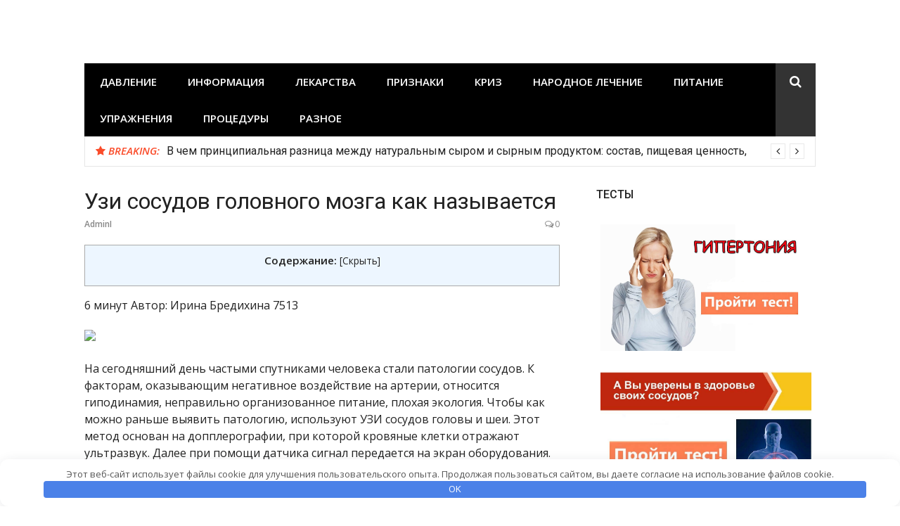

--- FILE ---
content_type: text/html; charset=UTF-8
request_url: https://davleniya.net/davlenie/uzi-sosudov-golovnogo-mozga-kak-nazyvaetsja.html
body_size: 45402
content:
<!DOCTYPE html> <html lang="ru-RU" prefix="og: http://ogp.me/ns# fb: http://ogp.me/ns/fb#"> <head> <meta charset="UTF-8"> <meta name="viewport" content="width=device-width, initial-scale=1"> <link rel="profile" href="http://gmpg.org/xfn/11"> <title>Узи сосудов головного мозга как называется</title> <meta name='robots' content='max-image-preview:large'/> <!-- This site is optimized with the Yoast SEO plugin v5.8 - https://yoast.com/wordpress/plugins/seo/ --> <link rel="canonical" href="https://davleniya.net/davlenie/uzi-sosudov-golovnogo-mozga-kak-nazyvaetsja.html"/> <meta property="og:locale" content="ru_RU"/> <meta property="og:type" content="article"/> <meta property="og:title" content="Узи сосудов головного мозга как называется"/> <meta property="og:description" content="Содержание: 6 минут Автор: Ирина Бредихина 7513 На сегодняшний день частыми спутниками человека стали патологии сосудов. К факторам, оказывающим негативное воздействие на артерии, относится гиподинамия, неправильно организованное питание, плохая экология.&hellip;"/> <meta property="og:url" content="https://davleniya.net/davlenie/uzi-sosudov-golovnogo-mozga-kak-nazyvaetsja.html"/> <meta property="og:site_name" content="Давления НЕТ"/> <meta property="article:section" content="Давление"/> <meta property="article:published_time" content="2019-07-26T18:45:56+03:00"/> <meta property="og:image" content="https://apkhleb.ru/files/styles/300x225/public/field/image/uzssdgol-shei_0.jpg"/> <meta property="og:image:secure_url" content="https://apkhleb.ru/files/styles/300x225/public/field/image/uzssdgol-shei_0.jpg"/> <meta property="og:image" content="https://qpicture.ru/images/2017/03/14/3434ata.jpg"/> <meta property="og:image:secure_url" content="https://qpicture.ru/images/2017/03/14/3434ata.jpg"/> <meta property="og:image" content="https://nevrology.net/wp-content/uploads/2018/06/uzi-sosudov-golovnogo-mozga.jpg"/> <meta property="og:image:secure_url" content="https://nevrology.net/wp-content/uploads/2018/06/uzi-sosudov-golovnogo-mozga.jpg"/> <meta property="og:image" content="https://nevrology.net/wp-content/uploads/2018/06/uzi-sosudov-golovnogo-mozga-10.jpg"/> <meta property="og:image:secure_url" content="https://nevrology.net/wp-content/uploads/2018/06/uzi-sosudov-golovnogo-mozga-10.jpg"/> <meta property="og:image" content="https://nevrology.net/wp-content/uploads/2018/06/uzi-sosudov-golovnogo-mozga-8.jpg"/> <meta property="og:image:secure_url" content="https://nevrology.net/wp-content/uploads/2018/06/uzi-sosudov-golovnogo-mozga-8.jpg"/> <meta property="og:image" content="https://nevrology.net/wp-content/uploads/2018/06/uzi-sosudov-golovnogo-mozga-6.jpg"/> <meta property="og:image:secure_url" content="https://nevrology.net/wp-content/uploads/2018/06/uzi-sosudov-golovnogo-mozga-6.jpg"/> <meta property="og:image" content="https://nevrology.net/wp-content/uploads/2018/06/uzi-sosudov-golovnogo-mozga-7.jpg"/> <meta property="og:image:secure_url" content="https://nevrology.net/wp-content/uploads/2018/06/uzi-sosudov-golovnogo-mozga-7.jpg"/> <meta property="og:image" content="https://nevrology.net/wp-content/uploads/2018/06/uzi-sosudov-golovnogo-mozga-5.jpg"/> <meta property="og:image:secure_url" content="https://nevrology.net/wp-content/uploads/2018/06/uzi-sosudov-golovnogo-mozga-5.jpg"/> <meta property="og:image" content="https://nevrology.net/wp-content/uploads/2018/06/uzi-sosudov-golovnogo-mozga-4.jpg"/> <meta property="og:image:secure_url" content="https://nevrology.net/wp-content/uploads/2018/06/uzi-sosudov-golovnogo-mozga-4.jpg"/> <meta property="og:image" content="https://nevrology.net/wp-content/uploads/2018/06/uzi-sosudov-golovnogo-mozga-3.jpg"/> <meta property="og:image:secure_url" content="https://nevrology.net/wp-content/uploads/2018/06/uzi-sosudov-golovnogo-mozga-3.jpg"/> <meta property="og:image" content="https://nevrology.net/wp-content/uploads/2018/06/uzi-sosudov-golovnogo-mozga-2.jpg"/> <meta property="og:image:secure_url" content="https://nevrology.net/wp-content/uploads/2018/06/uzi-sosudov-golovnogo-mozga-2.jpg"/> <meta property="og:image" content="https://nevrology.net/wp-content/uploads/2018/06/uzi-sosudov-golovnogo-mozga-1.jpg"/> <meta property="og:image:secure_url" content="https://nevrology.net/wp-content/uploads/2018/06/uzi-sosudov-golovnogo-mozga-1.jpg"/> <meta property="og:image" content="https://nevrology.net/wp-content/uploads/2018/06/uzi-sosudov-golovnogo-mozga-9.jpg"/> <meta property="og:image:secure_url" content="https://nevrology.net/wp-content/uploads/2018/06/uzi-sosudov-golovnogo-mozga-9.jpg"/> <meta name="twitter:card" content="summary"/> <meta name="twitter:description" content="Содержание: 6 минут Автор: Ирина Бредихина 7513 На сегодняшний день частыми спутниками человека стали патологии сосудов. К факторам, оказывающим негативное воздействие на артерии, относится гиподинамия, неправильно организованное питание, плохая экология.&hellip;"/> <meta name="twitter:title" content="Узи сосудов головного мозга как называется"/> <meta name="twitter:image" content="https://apkhleb.ru/files/styles/300x225/public/field/image/uzssdgol-shei_0.jpg"/> <script type='application/ld+json'>{"@context":"http:\/\/schema.org","@type":"WebSite","@id":"#website","url":"https:\/\/davleniya.net\/","name":"\u0414\u0430\u0432\u043b\u0435\u043d\u0438\u044f \u041d\u0415\u0422","potentialAction":{"@type":"SearchAction","target":"https:\/\/davleniya.net\/?s={search_term_string}","query-input":"required name=search_term_string"}}</script> <!-- / Yoast SEO plugin. --> <link rel='dns-prefetch' href='//fonts.googleapis.com'/> <style id='wp-img-auto-sizes-contain-inline-css' type='text/css'> img:is([sizes=auto i],[sizes^="auto," i]){contain-intrinsic-size:3000px 1500px} /*# sourceURL=wp-img-auto-sizes-contain-inline-css */ </style> <style id='wp-block-library-inline-css' type='text/css'> :root{--wp-block-synced-color:#7a00df;--wp-block-synced-color--rgb:122,0,223;--wp-bound-block-color:var(--wp-block-synced-color);--wp-editor-canvas-background:#ddd;--wp-admin-theme-color:#007cba;--wp-admin-theme-color--rgb:0,124,186;--wp-admin-theme-color-darker-10:#006ba1;--wp-admin-theme-color-darker-10--rgb:0,107,160.5;--wp-admin-theme-color-darker-20:#005a87;--wp-admin-theme-color-darker-20--rgb:0,90,135;--wp-admin-border-width-focus:2px}@media (min-resolution:192dpi){:root{--wp-admin-border-width-focus:1.5px}}.wp-element-button{cursor:pointer}:root .has-very-light-gray-background-color{background-color:#eee}:root .has-very-dark-gray-background-color{background-color:#313131}:root .has-very-light-gray-color{color:#eee}:root .has-very-dark-gray-color{color:#313131}:root .has-vivid-green-cyan-to-vivid-cyan-blue-gradient-background{background:linear-gradient(135deg,#00d084,#0693e3)}:root .has-purple-crush-gradient-background{background:linear-gradient(135deg,#34e2e4,#4721fb 50%,#ab1dfe)}:root .has-hazy-dawn-gradient-background{background:linear-gradient(135deg,#faaca8,#dad0ec)}:root .has-subdued-olive-gradient-background{background:linear-gradient(135deg,#fafae1,#67a671)}:root .has-atomic-cream-gradient-background{background:linear-gradient(135deg,#fdd79a,#004a59)}:root .has-nightshade-gradient-background{background:linear-gradient(135deg,#330968,#31cdcf)}:root .has-midnight-gradient-background{background:linear-gradient(135deg,#020381,#2874fc)}:root{--wp--preset--font-size--normal:16px;--wp--preset--font-size--huge:42px}.has-regular-font-size{font-size:1em}.has-larger-font-size{font-size:2.625em}.has-normal-font-size{font-size:var(--wp--preset--font-size--normal)}.has-huge-font-size{font-size:var(--wp--preset--font-size--huge)}.has-text-align-center{text-align:center}.has-text-align-left{text-align:left}.has-text-align-right{text-align:right}.has-fit-text{white-space:nowrap!important}#end-resizable-editor-section{display:none}.aligncenter{clear:both}.items-justified-left{justify-content:flex-start}.items-justified-center{justify-content:center}.items-justified-right{justify-content:flex-end}.items-justified-space-between{justify-content:space-between}.screen-reader-text{border:0;clip-path:inset(50%);height:1px;margin:-1px;overflow:hidden;padding:0;position:absolute;width:1px;word-wrap:normal!important}.screen-reader-text:focus{background-color:#ddd;clip-path:none;color:#444;display:block;font-size:1em;height:auto;left:5px;line-height:normal;padding:15px 23px 14px;text-decoration:none;top:5px;width:auto;z-index:100000}html :where(.has-border-color){border-style:solid}html :where([style*=border-top-color]){border-top-style:solid}html :where([style*=border-right-color]){border-right-style:solid}html :where([style*=border-bottom-color]){border-bottom-style:solid}html :where([style*=border-left-color]){border-left-style:solid}html :where([style*=border-width]){border-style:solid}html :where([style*=border-top-width]){border-top-style:solid}html :where([style*=border-right-width]){border-right-style:solid}html :where([style*=border-bottom-width]){border-bottom-style:solid}html :where([style*=border-left-width]){border-left-style:solid}html :where(img[class*=wp-image-]){height:auto;max-width:100%}:where(figure){margin:0 0 1em}html :where(.is-position-sticky){--wp-admin--admin-bar--position-offset:var(--wp-admin--admin-bar--height,0px)}@media screen and (max-width:600px){html :where(.is-position-sticky){--wp-admin--admin-bar--position-offset:0px}}  /*# sourceURL=wp-block-library-inline-css */ </style><style id='global-styles-inline-css' type='text/css'>
:root{--wp--preset--aspect-ratio--square: 1;--wp--preset--aspect-ratio--4-3: 4/3;--wp--preset--aspect-ratio--3-4: 3/4;--wp--preset--aspect-ratio--3-2: 3/2;--wp--preset--aspect-ratio--2-3: 2/3;--wp--preset--aspect-ratio--16-9: 16/9;--wp--preset--aspect-ratio--9-16: 9/16;--wp--preset--color--black: #000000;--wp--preset--color--cyan-bluish-gray: #abb8c3;--wp--preset--color--white: #ffffff;--wp--preset--color--pale-pink: #f78da7;--wp--preset--color--vivid-red: #cf2e2e;--wp--preset--color--luminous-vivid-orange: #ff6900;--wp--preset--color--luminous-vivid-amber: #fcb900;--wp--preset--color--light-green-cyan: #7bdcb5;--wp--preset--color--vivid-green-cyan: #00d084;--wp--preset--color--pale-cyan-blue: #8ed1fc;--wp--preset--color--vivid-cyan-blue: #0693e3;--wp--preset--color--vivid-purple: #9b51e0;--wp--preset--gradient--vivid-cyan-blue-to-vivid-purple: linear-gradient(135deg,rgb(6,147,227) 0%,rgb(155,81,224) 100%);--wp--preset--gradient--light-green-cyan-to-vivid-green-cyan: linear-gradient(135deg,rgb(122,220,180) 0%,rgb(0,208,130) 100%);--wp--preset--gradient--luminous-vivid-amber-to-luminous-vivid-orange: linear-gradient(135deg,rgb(252,185,0) 0%,rgb(255,105,0) 100%);--wp--preset--gradient--luminous-vivid-orange-to-vivid-red: linear-gradient(135deg,rgb(255,105,0) 0%,rgb(207,46,46) 100%);--wp--preset--gradient--very-light-gray-to-cyan-bluish-gray: linear-gradient(135deg,rgb(238,238,238) 0%,rgb(169,184,195) 100%);--wp--preset--gradient--cool-to-warm-spectrum: linear-gradient(135deg,rgb(74,234,220) 0%,rgb(151,120,209) 20%,rgb(207,42,186) 40%,rgb(238,44,130) 60%,rgb(251,105,98) 80%,rgb(254,248,76) 100%);--wp--preset--gradient--blush-light-purple: linear-gradient(135deg,rgb(255,206,236) 0%,rgb(152,150,240) 100%);--wp--preset--gradient--blush-bordeaux: linear-gradient(135deg,rgb(254,205,165) 0%,rgb(254,45,45) 50%,rgb(107,0,62) 100%);--wp--preset--gradient--luminous-dusk: linear-gradient(135deg,rgb(255,203,112) 0%,rgb(199,81,192) 50%,rgb(65,88,208) 100%);--wp--preset--gradient--pale-ocean: linear-gradient(135deg,rgb(255,245,203) 0%,rgb(182,227,212) 50%,rgb(51,167,181) 100%);--wp--preset--gradient--electric-grass: linear-gradient(135deg,rgb(202,248,128) 0%,rgb(113,206,126) 100%);--wp--preset--gradient--midnight: linear-gradient(135deg,rgb(2,3,129) 0%,rgb(40,116,252) 100%);--wp--preset--font-size--small: 13px;--wp--preset--font-size--medium: 20px;--wp--preset--font-size--large: 36px;--wp--preset--font-size--x-large: 42px;--wp--preset--spacing--20: 0.44rem;--wp--preset--spacing--30: 0.67rem;--wp--preset--spacing--40: 1rem;--wp--preset--spacing--50: 1.5rem;--wp--preset--spacing--60: 2.25rem;--wp--preset--spacing--70: 3.38rem;--wp--preset--spacing--80: 5.06rem;--wp--preset--shadow--natural: 6px 6px 9px rgba(0, 0, 0, 0.2);--wp--preset--shadow--deep: 12px 12px 50px rgba(0, 0, 0, 0.4);--wp--preset--shadow--sharp: 6px 6px 0px rgba(0, 0, 0, 0.2);--wp--preset--shadow--outlined: 6px 6px 0px -3px rgb(255, 255, 255), 6px 6px rgb(0, 0, 0);--wp--preset--shadow--crisp: 6px 6px 0px rgb(0, 0, 0);}:where(.is-layout-flex){gap: 0.5em;}:where(.is-layout-grid){gap: 0.5em;}body .is-layout-flex{display: flex;}.is-layout-flex{flex-wrap: wrap;align-items: center;}.is-layout-flex > :is(*, div){margin: 0;}body .is-layout-grid{display: grid;}.is-layout-grid > :is(*, div){margin: 0;}:where(.wp-block-columns.is-layout-flex){gap: 2em;}:where(.wp-block-columns.is-layout-grid){gap: 2em;}:where(.wp-block-post-template.is-layout-flex){gap: 1.25em;}:where(.wp-block-post-template.is-layout-grid){gap: 1.25em;}.has-black-color{color: var(--wp--preset--color--black) !important;}.has-cyan-bluish-gray-color{color: var(--wp--preset--color--cyan-bluish-gray) !important;}.has-white-color{color: var(--wp--preset--color--white) !important;}.has-pale-pink-color{color: var(--wp--preset--color--pale-pink) !important;}.has-vivid-red-color{color: var(--wp--preset--color--vivid-red) !important;}.has-luminous-vivid-orange-color{color: var(--wp--preset--color--luminous-vivid-orange) !important;}.has-luminous-vivid-amber-color{color: var(--wp--preset--color--luminous-vivid-amber) !important;}.has-light-green-cyan-color{color: var(--wp--preset--color--light-green-cyan) !important;}.has-vivid-green-cyan-color{color: var(--wp--preset--color--vivid-green-cyan) !important;}.has-pale-cyan-blue-color{color: var(--wp--preset--color--pale-cyan-blue) !important;}.has-vivid-cyan-blue-color{color: var(--wp--preset--color--vivid-cyan-blue) !important;}.has-vivid-purple-color{color: var(--wp--preset--color--vivid-purple) !important;}.has-black-background-color{background-color: var(--wp--preset--color--black) !important;}.has-cyan-bluish-gray-background-color{background-color: var(--wp--preset--color--cyan-bluish-gray) !important;}.has-white-background-color{background-color: var(--wp--preset--color--white) !important;}.has-pale-pink-background-color{background-color: var(--wp--preset--color--pale-pink) !important;}.has-vivid-red-background-color{background-color: var(--wp--preset--color--vivid-red) !important;}.has-luminous-vivid-orange-background-color{background-color: var(--wp--preset--color--luminous-vivid-orange) !important;}.has-luminous-vivid-amber-background-color{background-color: var(--wp--preset--color--luminous-vivid-amber) !important;}.has-light-green-cyan-background-color{background-color: var(--wp--preset--color--light-green-cyan) !important;}.has-vivid-green-cyan-background-color{background-color: var(--wp--preset--color--vivid-green-cyan) !important;}.has-pale-cyan-blue-background-color{background-color: var(--wp--preset--color--pale-cyan-blue) !important;}.has-vivid-cyan-blue-background-color{background-color: var(--wp--preset--color--vivid-cyan-blue) !important;}.has-vivid-purple-background-color{background-color: var(--wp--preset--color--vivid-purple) !important;}.has-black-border-color{border-color: var(--wp--preset--color--black) !important;}.has-cyan-bluish-gray-border-color{border-color: var(--wp--preset--color--cyan-bluish-gray) !important;}.has-white-border-color{border-color: var(--wp--preset--color--white) !important;}.has-pale-pink-border-color{border-color: var(--wp--preset--color--pale-pink) !important;}.has-vivid-red-border-color{border-color: var(--wp--preset--color--vivid-red) !important;}.has-luminous-vivid-orange-border-color{border-color: var(--wp--preset--color--luminous-vivid-orange) !important;}.has-luminous-vivid-amber-border-color{border-color: var(--wp--preset--color--luminous-vivid-amber) !important;}.has-light-green-cyan-border-color{border-color: var(--wp--preset--color--light-green-cyan) !important;}.has-vivid-green-cyan-border-color{border-color: var(--wp--preset--color--vivid-green-cyan) !important;}.has-pale-cyan-blue-border-color{border-color: var(--wp--preset--color--pale-cyan-blue) !important;}.has-vivid-cyan-blue-border-color{border-color: var(--wp--preset--color--vivid-cyan-blue) !important;}.has-vivid-purple-border-color{border-color: var(--wp--preset--color--vivid-purple) !important;}.has-vivid-cyan-blue-to-vivid-purple-gradient-background{background: var(--wp--preset--gradient--vivid-cyan-blue-to-vivid-purple) !important;}.has-light-green-cyan-to-vivid-green-cyan-gradient-background{background: var(--wp--preset--gradient--light-green-cyan-to-vivid-green-cyan) !important;}.has-luminous-vivid-amber-to-luminous-vivid-orange-gradient-background{background: var(--wp--preset--gradient--luminous-vivid-amber-to-luminous-vivid-orange) !important;}.has-luminous-vivid-orange-to-vivid-red-gradient-background{background: var(--wp--preset--gradient--luminous-vivid-orange-to-vivid-red) !important;}.has-very-light-gray-to-cyan-bluish-gray-gradient-background{background: var(--wp--preset--gradient--very-light-gray-to-cyan-bluish-gray) !important;}.has-cool-to-warm-spectrum-gradient-background{background: var(--wp--preset--gradient--cool-to-warm-spectrum) !important;}.has-blush-light-purple-gradient-background{background: var(--wp--preset--gradient--blush-light-purple) !important;}.has-blush-bordeaux-gradient-background{background: var(--wp--preset--gradient--blush-bordeaux) !important;}.has-luminous-dusk-gradient-background{background: var(--wp--preset--gradient--luminous-dusk) !important;}.has-pale-ocean-gradient-background{background: var(--wp--preset--gradient--pale-ocean) !important;}.has-electric-grass-gradient-background{background: var(--wp--preset--gradient--electric-grass) !important;}.has-midnight-gradient-background{background: var(--wp--preset--gradient--midnight) !important;}.has-small-font-size{font-size: var(--wp--preset--font-size--small) !important;}.has-medium-font-size{font-size: var(--wp--preset--font-size--medium) !important;}.has-large-font-size{font-size: var(--wp--preset--font-size--large) !important;}.has-x-large-font-size{font-size: var(--wp--preset--font-size--x-large) !important;}
/*# sourceURL=global-styles-inline-css */
</style>
 <style id='classic-theme-styles-inline-css' type='text/css'> /*! This file is auto-generated */ .wp-block-button__link{color:#fff;background-color:#32373c;border-radius:9999px;box-shadow:none;text-decoration:none;padding:calc(.667em + 2px) calc(1.333em + 2px);font-size:1.125em}.wp-block-file__button{background:#32373c;color:#fff;text-decoration:none} /*# sourceURL=/wp-includes/css/classic-themes.min.css */ </style> <link rel='stylesheet' id='contact-form-7-css' href='https://davleniya.net/wp-content/plugins/contact-form-7/includes/css/styles.css' type='text/css' media='all'/> <link rel='stylesheet' id='toc-screen-css' href='https://davleniya.net/wp-content/plugins/table-of-contents-plus/screen.min.css' type='text/css' media='all'/> <style id='toc-screen-inline-css' type='text/css'> div#toc_container {width: 100%;} /*# sourceURL=toc-screen-inline-css */ </style> <link rel='stylesheet' id='glob-fonts-css' href='https://fonts.googleapis.com/css?family=Open+Sans%3A400%2C400i%2C600%2C600i%7CRoboto%3A300%2C400%2C400italic%2C500%2C500italic%2C700#038;subset=latin%2Clatin-ext' type='text/css' media='all'/> <link rel='stylesheet' id='font-awesome-css' href='https://davleniya.net/wp-content/themes/glob/assets/css/font-awesome.min.css' type='text/css' media='all'/> <link rel='stylesheet' id='glob-style-css' href='https://davleniya.net/wp-content/themes/glob/style.css' type='text/css' media='all'/> <style id='glob-style-inline-css' type='text/css'> a, .comments-area .logged-in-as a { color: #222222; } .header-breaking .breaking_text strong, a:hover, .social-links ul a:hover::before, .footer-widgets .widget a:hover, .entry-title:hover, .entry-title a:hover, h2.entry-title a:hover, .social-links ul a:hover { color : #fa4c2a; } .block-slider .entry .entry-cat, .entry-footer .cat-links span, .entry-footer .tags-links span { background-color: #fa4c2a; } button, input[type="button"], input[type="reset"], input[type="submit"], .st-menu .btn-close-home .home-button, .st-menu .btn-close-home .close-button { background-color: #fa4c2a; border-color : #fa4c2a; } .widget_tag_cloud a:hover, .slick-arrow:hover { border-color : #fa4c2a;} .main-navigation li:hover > a, .main-navigation li.focus > a { background-color : #fa4c2a; } .main-navigation a:hover, .main-navigation .current_page_item > a, .main-navigation .current-menu-item > a, .main-navigation .current_page_ancestor > a { background-color : #fa4c2a; color : #fff; } h2.entry-title a, h1.entry-title, .widget-title, .footer-staff-picks h3 { color: #222222; } button:hover, input[type="button"]:hover, input[type="reset"]:hover, input[type="submit"]:hover, .st-menu .btn-close-home .home-button:hover, .st-menu .btn-close-home .close-button:hover { background-color: #222222; border-color: #222222; } /*# sourceURL=glob-style-inline-css */ </style> <link rel='stylesheet' id='wp-pagenavi-css' href='https://davleniya.net/wp-content/plugins/wp-pagenavi/pagenavi-css.css' type='text/css' media='all'/> <link rel='stylesheet' id='tablepress-default-css' href='https://davleniya.net/wp-content/plugins/tablepress/css/build/default.css' type='text/css' media='all'/> <link rel='stylesheet' id='yarppRelatedCss-css' href='https://davleniya.net/wp-content/plugins/yet-another-related-posts-plugin/style/related.css' type='text/css' media='all'/> <script type="text/javascript" src="https://davleniya.net/wp-includes/js/jquery/jquery.min.js" id="jquery-core-js"></script> <script type="text/javascript" src="https://davleniya.net/wp-includes/js/jquery/jquery-migrate.min.js" id="jquery-migrate-js"></script> <script type="text/javascript" src="https://davleniya.net/wp-content/themes/glob/assets/js/classie.js" id="classie-js"></script> <style>.pseudo-clearfy-link { color: #008acf; cursor: pointer;}.pseudo-clearfy-link:hover { text-decoration: none;}</style><meta name="yandex-verification" content="156d60911a0b5420"/> <meta name="google-site-verification" content="63bpy8P89qyhLwRdd0Qc9wlZHYyivy5g79fU4GiaP4Y"/> <script type="text/javascript" async src="https://platform.foremedia.net/code/8513/analytics"></script><link rel="stylesheet" id="testme-style-css" href="https://davleniya.net/wp-content/plugins/wp_testme/testme_style.css" type="text/css" media="all"/> <link rel="icon" href="https://davleniya.net/wp-content/uploads/2017/06/cropped-logo-32x32.png" sizes="32x32"/> <link rel="icon" href="https://davleniya.net/wp-content/uploads/2017/06/cropped-logo-192x192.png" sizes="192x192"/> <link rel="apple-touch-icon" href="https://davleniya.net/wp-content/uploads/2017/06/cropped-logo-180x180.png"/> <meta name="msapplication-TileImage" content="https://davleniya.net/wp-content/uploads/2017/06/cropped-logo-270x270.png"/> <style id="sccss">/* Enter Your Custom CSS Here */ .slidebox-spec-cb { width: 280px; }</style><style>.clearfy-cookie { position:fixed; left:0; right:0; bottom:0; padding:12px; color:#555555; background:#ffffff; box-shadow:0 3px 20px -5px rgba(41, 44, 56, 0.2); z-index:9999; font-size: 13px; border-radius: 12px; transition: .3s; }.clearfy-cookie--left { left: 20px; bottom: 20px; right: auto; max-width: 400px; margin-right: 20px; }.clearfy-cookie--right { left: auto; bottom: 20px; right: 20px; max-width: 400px; margin-left: 20px; }.clearfy-cookie.clearfy-cookie-hide { transform: translateY(150%) translateZ(0); opacity: 0; }.clearfy-cookie-container { max-width:1170px; margin:0 auto; text-align:center; }.clearfy-cookie-accept { background:#4b81e8; color:#fff; border:0; padding:.2em .8em; margin: 0 0 0 .5em; font-size: 13px; border-radius: 4px; cursor: pointer; }.clearfy-cookie-accept:hover,.clearfy-cookie-accept:focus { opacity: .9; }</style><!--noptimize--><script data-noptimize="" data-wpfc-render="false">
/* <![CDATA[ */
window.fpm_settings = {"timer_text":"\u0417\u0430\u043a\u0440\u044b\u0442\u044c \u0447\u0435\u0440\u0435\u0437","lazyload":"false","threshold":"300","dublicate":"false","rtb":"false","sidebar":"false","selector":".fpm_end","bottom":"10","ajaxUrl":"https:\/\/davleniya.net\/wp-admin\/admin-ajax.php","ip_to_block":"https:\/\/davleniya.net\/ip.html","get_ip":"https:\/\/davleniya.net\/wp-content\/plugins\/flatpm-wp\/ip.php","speed":"300","overlay":"false","locale":"ru","key":"U2R1elQ1TzNENElVcTF6","role":"not_logged_in"};
/* ]]> */
</script> <!--/noptimize--><!--noptimize--> <noscript data-noptimize id="fpm_modul"> <style> html{max-width:100vw} .fpm-async:not([data-fpm-type="outgoing"]) + .fpm-async:not([data-fpm-type="outgoing"]){display:none} [data-fpm-type]{background-color:transparent;transition:background-color .2s ease} [data-fpm-type]{position:relative;overflow:hidden;border-radius:3px;z-index:0} .fpm-cross{transition:box-shadow .2s ease;position:absolute;top:-0px;right:0;width:34px;height:34px;background:#000000;display:block;cursor:pointer;z-index:99;border:none;padding:0;min-width:0;min-height:0} .fpm-cross:hover{box-shadow:0 0 0 50px rgba(0,0,0,.2) inset} .fpm-cross:after, .fpm-cross:before{transition:transform .3s ease;content:'';display:block;position:absolute;top:0;left:0;right:0;bottom:0;width:calc(34px / 2);height:3px;background:#ffffff;transform-origin:center;transform:rotate(45deg);margin:auto} .fpm-cross:before{transform:rotate(-45deg)} .fpm-cross:hover:after{transform:rotate(225deg)} .fpm-cross:hover:before{transform:rotate(135deg)} .fpm-timer{position:absolute;top:-0px;right:0;padding:0 15px;color:#ffffff;background:#000000;line-height:34px;height:34px;text-align:center;font-size:14px;z-index:99} [data-fpm-type="outgoing"].center .fpm-timer,[data-fpm-type="outgoing"].center .fpm-cross{top:0!important} .fpm-timer span{font-size:16px;font-weight:600} [data-fpm-type="outgoing"]{transition:transform 300ms ease,opacity 300ms ease,min-width 0s;transition-delay:0s,0s,.3s;position:fixed;min-width:250px!important;z-index:9999;opacity:0;background:#ffffff;pointer-events:none;will-change:transform;overflow:visible;max-width:100vw} [data-fpm-type="outgoing"]:after{content:'';position:absolute;top:0;left:0;right:0;bottom:0;z-index:1;pointer-events:all} [data-fpm-type="outgoing"].fpm-show:after{pointer-events:none} [data-fpm-type="outgoing"] *{max-width:none} [data-fpm-type="outgoing"].left-top [id*="yandex_rtb_"], [data-fpm-type="outgoing"].right-top [id*="yandex_rtb_"], [data-fpm-type="outgoing"].left-center [id*="yandex_rtb_"], [data-fpm-type="outgoing"].right-center [id*="yandex_rtb_"], [data-fpm-type="outgoing"].left-bottom [id*="yandex_rtb_"], [data-fpm-type="outgoing"].right-bottom [id*="yandex_rtb_"]{max-width:336px;min-width:160px} [data-fpm-type].no-preloader:after,[data-fpm-type].no-preloader:before, [data-fpm-type="outgoing"]:after,[data-fpm-type="outgoing"]:before{display:none} [data-fpm-type="outgoing"].fpm-show{opacity:1;pointer-events:all;min-width:0!important} [data-fpm-type="outgoing"].center{position:fixed;top:50%;left:50%;height:auto;z-index:-2;opacity:0;transform:translateX(-50%) translateY(-50%) scale(.6)} [data-fpm-type="outgoing"].center.fpm-show{transform:translateX(-50%) translateY(-50%) scale(1);opacity:1} [data-fpm-type="outgoing"].center.fpm-show{z-index:2000} [data-fpm-type="outgoing"].left-top{top:0;left:0;transform:translateX(-100%)} [data-fpm-type="outgoing"].top-center{top:0;left:50%;transform:translateX(-50%) translateY(-100%)} [data-fpm-type="outgoing"].right-top{top:0;right:0;transform:translateX(100%)} [data-fpm-type="outgoing"].left-center{top:50%;left:0;transform:translateX(-100%) translateY(-50%)} [data-fpm-type="outgoing"].right-center{top:50%;right:0;transform:translateX(100%) translateY(-50%)} [data-fpm-type="outgoing"].left-bottom{bottom:0;left:0;transform:translateX(-100%)} [data-fpm-type="outgoing"].bottom-center{bottom:0;left:50%;transform:translateX(-50%) translateY(100%)} [data-fpm-type="outgoing"].right-bottom{bottom:0;right:0;transform:translateX(100%)} [data-fpm-type="outgoing"].fpm-show.left-center, [data-fpm-type="outgoing"].fpm-show.right-center{transform:translateX(0) translateY(-50%)} [data-fpm-type="outgoing"].fpm-show.top-center, [data-fpm-type="outgoing"].fpm-show.bottom-center{transform:translateX(-50%) translateY(0)} [data-fpm-type="outgoing"].fpm-show.left-top, [data-fpm-type="outgoing"].fpm-show.right-top, [data-fpm-type="outgoing"].fpm-show.left-bottom, [data-fpm-type="outgoing"].fpm-show.right-bottom{transform:translateX(0)} .fpm-overlay{position:fixed;width:100%;height:100%;pointer-events:none;top:0;left:0;z-index:1000;opacity:0;background:#0000008a;transition:all 300ms ease;-webkit-backdrop-filter:blur(0px);backdrop-filter:blur(0px)} [data-fpm-type="outgoing"].center.fpm-show ~ .fpm-overlay{opacity:1;pointer-events:all} .fpm-fixed{position:fixed;z-index:50} .fpm-stop{position:relative;z-index:50} .fpm-preroll{position:relative;overflow:hidden;display:block} .fpm-preroll.hasIframe{padding-bottom:56.25%;height:0} .fpm-preroll iframe{display:block;width:100%;height:100%;position:absolute} .fpm-preroll_flex{display:flex;align-items:center;justify-content:center;position:absolute;top:0;left:0;right:0;bottom:0;background:rgba(0,0,0,.65);opacity:0;transition:opacity .35s ease;z-index:2} .fpm-preroll_flex.fpm-show{opacity:1} .fpm-preroll_flex.fpm-hide{pointer-events:none;z-index:-1} .fpm-preroll_item{position:relative;max-width:calc(100% - 68px);max-height:100%;z-index:-1;pointer-events:none;cursor:default} .fpm-preroll_flex.fpm-show .fpm-preroll_item{z-index:3;pointer-events:all} .fpm-preroll_flex .fpm-timer, .fpm-preroll_flex .fpm-cross{top:10px!important;right:10px!important} .fpm-preroll_hover{position:absolute;top:0;left:0;right:0;bottom:0;width:100%;height:100%;z-index:2} .fpm-preroll_flex:not(.fpm-show) .fpm-preroll_hover{cursor:pointer} .fpm-hoverroll{position:relative;overflow:hidden;display:block} .fpm-hoverroll_item{position:absolute;bottom:0;left:50%;margin:auto;transform:translateY(100%) translateX(-50%);transition:all 300ms ease;z-index:1000;max-height:100%} .fpm-preroll_item [id*="yandex_rtb_"], .fpm-hoverroll_item [id*="yandex_rtb_"]{min-width:160px} .fpm-hoverroll:hover .fpm-hoverroll_item:not(.fpm-hide){transform:translateY(0) translateX(-50%)} .fpm-slider{display:grid} .fpm-slider > *{grid-area:1/1;margin:auto;opacity:0;transform:translateX(200px);transition:all 420ms ease;pointer-events:none;width:100%;z-index:0} .fpm-slider > *.fpm-hide{transform:translateX(-100px)!important;opacity:0!important;z-index:0!important} .fpm-slider > *.fpm-show{transform:translateX(0);pointer-events:all;opacity:1;z-index:1} .fpm-slider .fpm-timeline{width:100%;height:2px;background:#f6f5ff;position:relative} .fpm-slider .fpm-timeline:after{content:'';position:absolute;background:#d5ceff;height:100%;transition:all 300ms ease;width:0} .fpm-slider > *.fpm-show .fpm-timeline:after{animation:timeline var(--duration) ease} .fpm-slider > *:hover .fpm-timeline:after{animation:timeline-hover} .fpm-slider > *:after{content:'';position:absolute;top:0;left:0;right:0;bottom:0;z-index:1;pointer-events:all} .fpm-slider > *.fpm-show:after{pointer-events:none} @keyframes timeline-hover{} @keyframes timeline{0% {width:0}100% {width:100%}} .fpm-interscroller-wrapper{position:relative;width:100%;max-width:100%;height:var(--height)} .fpm-interscroller{position:absolute;top:0;left:0;width:100%;height:100%;clip:rect(0,auto,auto,0);background:var(--background)} .fpm-interscroller + div{position:absolute;bottom:0;left:0;right:0;top:0;margin:auto;display:block;height:1px} .fpm-interscroller-inner{position:fixed;top:50%;transform:translate(0,-50%);max-width:100%;display:flex;justify-content:center;align-items:center;width:var(--width)} .fpm-interscroller-inner > div{min-width:100px;min-height:100px} .fpm-interscroller-text{position:absolute;text-align:center;padding:10px;background:var(--background);color:var(--color);font-size:14px;z-index:1;line-height:1.4} .fpm-interscroller-text.top{top:0;left:0;right:0} .fpm-interscroller-text.bottom{bottom:0;left:0;right:0} </style> </noscript> <!--/noptimize--> <!--noptimize--> <script data-noptimize="" data-wpfc-render="false">
/* <![CDATA[ */
fpm_settings.selector="true"===fpm_settings.sidebar?fpm_settings.selector:".fpm_end",!NodeList.prototype.forEach&&Array.prototype.forEach&&(NodeList.prototype.forEach=Array.prototype.forEach),window.yaContextCb=window.yaContextCb||[],window.fpm_shuffleArray=function(e){for(var t=e.length-1;0<t;t--){var n=Math.floor(Math.random()*(t+1)),r=e[t];e[t]=e[n],e[n]=r}return e},window.fpm_queryAll=function(t,e,n){try{n="true"===(n=n||"true");var r=!1;["!>","!","!^","!~","!+",":after(",":after-sibling(",":before(",":before-sibling(",":contains(",":icontains(",":starts-with(",":istarts-with(",":ends-with(",":iends-with(",":first(",":has(",":has-sibling("].forEach(function(e){t.includes(e)&&(r=!0)});var o=[];if(r){if(!e)return[];for(var i=document.evaluate(e,document,null,XPathResult.ORDERED_NODE_SNAPSHOT_TYPE,null),a=0,s=i.snapshotLength;a<s;a++)o.push(i.snapshotItem(a))}else o=Array.from(document.querySelectorAll(t));return n||(o=o.filter(function(e){return fpm_user.until_child.includes(e)})),o}catch(e){return fpm_user.debug&&console.log(e),[]}},window.fpm_debug=function(e,t){fpm_user.debug&&(t=t||"the reason is not established",console.log("%cID: "+e,"color: white; background: #ec5555"),console.log("URL: "+window.fpm_settings.ajaxUrl.replace("admin-ajax.php","")+"admin.php?page=fpm_blocks&id="+e),console.log("Reason: "+t),console.log("=".repeat(27)))},window.fpm_ipv6Normalize=function(e){var t=(e=e.toLowerCase()).split(/\:\:/g);if(2<t.length)return!1;var n=[];if(1===t.length){if(8!==(n=e.split(/\:/g)).length)return!1}else if(2===t.length){var e=t[0],t=t[1],r=e.split(/\:/g),o=t.split(/\:/g);for(i in r)n[i]=r[i];for(var i=o.length;0<i;--i)n[7-(o.length-i)]=o[i-1]}for(i=0;i<8;++i)void 0===n[i]&&(n[i]="0000"),n[i]=fpm_ipv6LeftPad(n[i],"0",4);return n.join(":")},window.fpm_ipv6LeftPad=function(e,t,n){n=t.repeat(n);return e.length<n.length&&(e=n.substring(0,n.length-e.length)+e),e},window.fpm_ipToInt=function(e){var t=[];return e.includes(":")?(fpm_ipv6Normalize(e).split(":").forEach(function(e){t.push(parseInt(e,16).toString(2).padStart(16,"0"))}),"function"==typeof window.BigInt&&BigInt(t.join(""),2)):(e.split(".").forEach(function(e){t.push(e.padStart(3,"0"))}),parseInt(t.join("")))},window.fpm_request_ip_api=function(){var e=new Promise(function(e,t){var n=new XMLHttpRequest;n.onreadystatechange=function(){n.readyState==XMLHttpRequest.DONE&&e(n.responseText)},n.open("GET","https://ip.mehanoid.pro/?lang="+fpm_settings.locale,!0),n.send()}),t=new Promise(function(e,t){var n=new XMLHttpRequest;n.onreadystatechange=function(){n.readyState==XMLHttpRequest.DONE&&(200==n.status?e(n.responseText):t({url:fpm_settings.ip_to_block,status:n.status,statusText:n.statusText}))},n.open("GET",fpm_settings.ip_to_block,!0),n.send()});Promise.all([e,t]).then(function(e){var t=JSON.parse(e[0]),n=e[1].split("\n").filter(Boolean);fpm_body.classList.remove("fpm_geo"),fpm_user.ccode=t.countryCode.toLowerCase(),fpm_user.country=t.country.toLowerCase(),fpm_user.city=t.city.toLowerCase(),fpm_user.isp=t.isp.toLowerCase(),fpm_setCookie("fpm_ccode",fpm_user.ccode),fpm_setCookie("fpm_country",fpm_user.country),fpm_setCookie("fpm_city",fpm_user.city),fpm_setCookie("fpm_isp",fpm_user.isp),fpm_user.ip="true",0<n.length?new Promise(function(e,t){var n=new XMLHttpRequest;n.onreadystatechange=function(){n.readyState==XMLHttpRequest.DONE&&(200==n.status?e(n.responseText):t({url:fpm_settings.get_ip,status:n.status,statusText:n.statusText}))},n.open("GET",fpm_settings.get_ip,!0),n.send()}).then(function(r){r=fpm_ipToInt(r),n.find(function(e){if(e.includes("-")){var t=e.split("-"),n=fpm_ipToInt(t[0].trim()),t=fpm_ipToInt(t[1].trim());if(r<=t&&n<=r)return fpm_user.ip="false",!0}else if(fpm_ipToInt(e.trim())==r)return fpm_user.ip="false",!0;return!1}),fpm_user.testcook&&fpm_setCookie("fpm_ip",fpm_user.ip),fpm_async_then("ip_api")}):(fpm_user.testcook&&fpm_setCookie("fpm_ip",fpm_user.ip),fpm_async_then("ip_api"))})},window.fpm_on=function(e,t,n,r,o){o=o||!1,e.addEventListener(t,function(e){for(var t=e.target;t&&t!==this;)t.matches(n)&&r.call(t,e),t=t.parentNode},{once:o})},window.fpm_contentsUnwrap=function(e){for(var t=e.parentNode;e.firstChild;)t.insertBefore(e.firstChild,e);t.removeChild(e)},window.fpm_wrap=function(e,t){e.parentNode.insertBefore(t,e),t.appendChild(e)},window.fpm_until=function(e,t,n,r){r=r||"nextElementSibling";var o=[];if(!e)return o;for(o.push(e),e=e[r];e&&(o.push(e),!e.matches(t));)e=(n&&e.matches(n),e[r]);return o},window.fpm_findSelector=function(e,t){var n=[];return t&&(e=e||[]).forEach(function(e){e.matches(t)&&n.push(e);e=e.querySelectorAll(t);e&&0<e.length&&(n=n.concat([...e]))}),n},window.fpm_toNodeList=function(e){var t=document.createDocumentFragment();return e.forEach(function(e){t.appendChild(e.cloneNode())}),t},window.fpm_jsonp=function(e,t){var n="jsonp_callback_"+Math.round(1e5*Math.random());window[n]=function(e){delete window[n],fpm_body.removeChild(r),t(e)};var r=document.createElement("script");r.src=e+(0<=e.indexOf("?")?"&":"?")+"callback="+n,fpm_body.appendChild(r)},window.flatPM_serialize=function(e,t){var n,r,o,i=[];for(n in e)e.hasOwnProperty(n)&&(r=t?t+"["+n+"]":n,o=e[n],i.push(null!==o&&"object"==typeof o?flatPM_serialize(o,r):encodeURIComponent(r)+"="+encodeURIComponent(o)));return i.join("&")},document.write=function(e){var t=document.createElement("div");document.currentScript.insertAdjacentElement("afterend",t),fpm_setHTML(t,e),fpm_stack_scripts.block||(fpm_stack_scripts.block=!0,fpm_setSCRIPT()),fpm_contentsUnwrap(t)},window.fpm_sticky=function(e,a,t){var s=e,l=null,d=t=t||0;function n(){if(null==l){for(var e=getComputedStyle(s,""),t="",n=0;n<e.length;n++)0!=e[n].indexOf("overflow")&&0!=e[n].indexOf("padding")&&0!=e[n].indexOf("border")&&0!=e[n].indexOf("outline")&&0!=e[n].indexOf("box-shadow")&&0!=e[n].indexOf("background")||(t+=e[n]+": "+e.getPropertyValue(e[n])+"; ");(l=document.createElement("div")).style.cssText=t+" box-sizing: border-box; width: "+s.offsetWidth+"px;",s.insertBefore(l,s.firstChild);for(var r=s.childNodes.length,n=1;n<r;n++)l.appendChild(s.childNodes[1]);s.style.padding="0",s.style.border="0"}s.style.height=l.getBoundingClientRect().height+"px";var o=s.getBoundingClientRect(),i=Math.round(o.top+l.getBoundingClientRect().height-a.getBoundingClientRect().bottom);o.top-d<=0?o.top-d<=i?(l.className=fpm_attr.stop,l.style.top=-i+"px"):(l.className=fpm_attr.fixed,l.style.top=d+"px"):(l.className="",l.style.top=""),window.addEventListener("resize",function(){s.children[0].style.width=getComputedStyle(s,"").width},!1)}window.addEventListener("scroll",n,!1),fpm_body.addEventListener("scroll",n,!1),n()},window.fpm_addDays=function(e,t){var n=60*e.getTimezoneOffset()*1e3,r=e.getTime(),e=new Date;return r+=864e5*t,e.setTime(r),n!=(t=60*e.getTimezoneOffset()*1e3)&&(r+=t-n,e.setTime(r)),e},window.fpm_adbDetect=function(){var e=document.createElement("div");e.id="yandex_rtb_",e.classList.add("adsbygoogle"),e.setAttribute("data-tag","flat_pm"),e.style="position:absolute;left:-9999px;top:-9999px",e.innerHTML="Adblock<br>detector",fpm_body.insertAdjacentElement("afterbegin",e);var t=document.querySelector('#yandex_rtb_.adsbygoogle[data-tag="flat_pm"]');if(!t)return!0;t=t.currentStyle||window.getComputedStyle(t,""),t=parseInt(t.height);return e.remove(),!(!isNaN(t)&&0!=t)},window.fpm_setCookie=function(e,t,n){var r,o=(n=n||{path:"/"}).expires;"number"==typeof o&&o&&((r=new Date).setTime(r.getTime()+1e3*o),o=n.expires=r),o&&o.toUTCString&&(n.expires=o.toUTCString());var i,a=e+"="+(t=encodeURIComponent(t));for(i in n){a+="; "+i;var s=n[i];!0!==s&&(a+="="+s)}document.cookie=a},window.fpm_getCookie=function(n){var e=document.cookie.split("; ").reduce(function(e,t){t=t.split("=");return t[0]===n?decodeURIComponent(t[1]):e},"");return""!=e?e:void 0},window.flatPM_testCookie=function(){var e="test_56445";try{return localStorage.setItem(e,e),localStorage.removeItem(e),!0}catch(e){return!1}},window.fpm_randomString=function(e){for(var t="",n="abcdefghijklmnopqrstuvwxyz",r=n.length,o=0;o<e;o++)t+=n.charAt(Math.floor(Math.random()*r));return t},window.fpm_randomProperty=function(e){e=Object.keys(e);return e[Math.floor(Math.random()*e.length)]},window.fpm_random=function(e,t){return Math.floor(Math.random()*(t-e+1))+e},window.flatPM_sanitizeUrlParams=function(e){return e&&["__proto__","constructor","prototype"].includes(e.toLowerCase())?e.toUpperCase():e},window.fpm_getUrlParams=function(e){var t={};e=e||window.location.href;e=(e=flatPM_sanitizeUrlParams(e))?e.split("?")[1]:window.location.search.slice(1);if(e)for(var n=(e=e.split("#")[0]).split("&"),r=0;r<n.length;r++){var o,i=n[r].split("="),a=i[0],s=void 0===i[1]||i[1],a=a.toLowerCase();"string"==typeof s&&(s=s.toLowerCase()),a.match(/\[(\d+)?\]$/)?(t[o=a.replace(/\[(\d+)?\]/,"")]||(t[o]=[]),a.match(/\[\d+\]$/)?(i=/\[(\d+)\]/.exec(a)[1],t[o][i]=s):t[o].push(s)):t[a]?(t[a]&&"string"==typeof t[a]&&(t[a]=[t[a]]),t[a].push(s)):t[a]=s}return t},window.fpm_dynamicInterval=function(e,t,n,r,o){t.autorefresh&&"0"!==t.autorefresh&&setTimeout(function(){e.innerHTML="",r<=++o&&(o=0),t=n[o],fpm_pre_setHTML(e,t.code),fpm_dynamicInterval(e,t,n,r,o)},1e3*t.autorefresh)},flatPM_testCookie()&&fpm_setCookie("fpm_visit",(parseInt(fpm_getCookie("fpm_visit"))||0)+1),window.fpm_stack_scripts={scripts:[],block:!1},window.fpm_base64test=/^([0-9a-zA-Z+/]{4})*(([0-9a-zA-Z+/]{2}==)|([0-9a-zA-Z+/]{3}=))?$/,window.fpm_then={ip_api:[],load:[]},window.fpm_titles="h1,h2,h3,h4,h5,h6",window.fpm_date=new Date,window.fpm_dateYear=fpm_date.getFullYear(),window.fpm_dateMonth=2==(fpm_date.getMonth()+1+"").length?fpm_date.getMonth()+1:"0"+(fpm_date.getMonth()+1),window.fpm_dateWeek=0===fpm_date.getDay()?6:fpm_date.getDay()-1,window.fpm_dateUTCWeek=0===fpm_date.getUTCDay()?6:fpm_date.getUTCDay()-1,window.fpm_dateDay=2==(fpm_date.getDate()+"").length?fpm_date.getDate():"0"+fpm_date.getDate(),window.fpm_dateHours=2==(fpm_date.getHours()+"").length?fpm_date.getHours():"0"+fpm_date.getHours(),window.fpm_dateUTCHours=fpm_date.getUTCHours(),window.fpm_dateMinutes=2==(fpm_date.getMinutes()+"").length?fpm_date.getMinutes():"0"+fpm_date.getMinutes(),window.fpm_increment={};var prop,fpm_modul=fpm_queryAll("noscript#fpm_modul"),fpm_modul_text="";for(prop in 0<fpm_modul.length&&(fpm_modul_text=fpm_modul[0].outerText,fpm_modul[0].remove()),window.fpm_attr={id:"",type:"",inner:"",status:"",async:"",modal:"",overlay:"",timer:"",cross:"",close_event:"",out:"",fixed:"",stop:"",preroll:"",hoverroll:"",show:"",hide:"",done:"",slider:"",timeline:"",interscroller:""},fpm_modul_text=(fpm_modul_text=fpm_modul_text.replace("<style>","")).replace("</style>",""),fpm_attr){fpm_attr[prop]=fpm_randomString(10);var regex=new RegExp("fpm-"+prop,"g"),fpm_modul_text=fpm_modul_text.replace(regex,fpm_attr[prop])}document.head.insertAdjacentHTML("beforeend","<style>"+fpm_modul_text+"</style>"),window.fpm_user={init:function(){window.fpm_body=window.fpm_body||document.querySelector("body"),this.fpm_end=document.querySelectorAll(".fpm_end"),this.fpm_end=this.fpm_end[this.fpm_end.length-1],this.fpm_start=document.querySelector(".fpm_start"),this.testcook=flatPM_testCookie(),this.browser=this.searchString(this.dataBrowser)||!1,this.os=this.searchString(this.dataOS)||!1,this.referer=this.cookieReferer(),this.winwidth=window.innerWidth,this.date=fpm_dateYear+"-"+fpm_dateMonth+"-"+fpm_dateDay,this.time=fpm_dateHours+":"+fpm_dateMinutes,this.adb=fpm_adbDetect(),this.until=fpm_until(this.fpm_start,".fpm_end"),this.textlen=this.until.map(function(e){return e.outerText}).join().replace(/(\s)+/g,"").length,this.titlelen=fpm_toNodeList(this.until).querySelectorAll(fpm_titles).length,this.country=this.cookieData("country").toLowerCase(),this.city=this.cookieData("city").toLowerCase(),this.ccode=this.cookieData("ccode").toLowerCase(),this.isp=this.cookieData("isp").toLowerCase(),this.ip=this.cookieData("ip").toLowerCase(),this.agent=navigator.userAgent,this.language=navigator.languages&&navigator.languages.length?navigator.languages[0]:navigator.userLanguage||navigator.language,this.until_child=this.until.map(function(e){return[e,Array.from(e.querySelectorAll("*"))]}).flat(1/0),this.debug=fpm_getUrlParams()["fpm-debug"],this.color_scheme=window.matchMedia&&window.matchMedia("(prefers-color-scheme: dark)").matches?"dark":"light"},cookieReferer:function(){return parent!==window?"///:iframe":fpm_user.testcook?(void 0===fpm_getCookie("fpm_referer")&&fpm_setCookie("fpm_referer",""!=document.referrer?document.referrer:"///:direct"),fpm_getCookie("fpm_referer")):""!=document.referrer?document.referrer:"///:direct"},cookieData:function(e){return fpm_user.testcook&&void 0!==fpm_getCookie("fpm_"+e)?fpm_getCookie("fpm_"+e):""},searchString:function(e){for(var t=e.length,n=0;n<t;n++){var r=e[n].str;if(r&&e[n].subStr.test(r))return e[n].id}},dataBrowser:[{str:navigator.userAgent,subStr:/YaBrowser/,id:"YaBrowser"},{str:navigator.vendor,subStr:/Apple/,id:"Safari"},{str:navigator.userAgent,subStr:/OPR/,id:"Opera"},{str:navigator.userAgent,subStr:/Firefox/,id:"Firefox"},{str:navigator.userAgent,subStr:/Edge/,id:"Edge"},{str:navigator.userAgent,subStr:/Chrome/,id:"Chrome"}],dataOS:[{str:navigator.platform,subStr:/Win/,id:"Windows"},{str:navigator.platform,subStr:/Mac/,id:"Mac"},{str:navigator.platform,subStr:/(iPhone|iPad|iPod)/,id:"iPhone"},{str:navigator.platform,subStr:/Linux/,id:"Linux"}]},window.fpm_offsetTop_with_exeptions=function(r,o){return r=r||"",o=o||"",window.exeptions_offsetTop=window.exeptions_offsetTop||[],window.exeptions_offsetTop[r]||(window.exeptions_offsetTop[r]=fpm_user.until.map(function(e){var t=Array.from(e.querySelectorAll("*")),n=[];return""!=r&&(n=fpm_queryAll(r,o,"false"),t=t.filter(function(e){return!n.includes(e)})),[e,t]}).flat(1/0).map(function(e){return{el:e,offset:Math.round(e.getBoundingClientRect().top-fpm_user.fpm_start.getBoundingClientRect().top)}}),window.exeptions_offsetTop[r])},window.fpm_textLength_with_exeptions=function(i,a){if(i=i||"",a=a||"",window.exeptions_textLength=window.exeptions_textLength||[],window.exeptions_textLength[i])return window.exeptions_textLength[i];var s=0;return window.exeptions_textLength[i]=fpm_user.until.map(function(e){if("SCRIPT"==e.tagName)return[];var t=Array.from(e.querySelectorAll("*")),n=[];""!=i&&(n=fpm_queryAll(i,a,"false"),t=t.filter(function(e){return!n.includes(e)}));var r=0,o=e.outerText.replace(/(\s)+/g,"").length;return 0<t.length&&t.forEach(function(e){var t;void 0!==e.outerText&&"SCRIPT"!=e.tagName&&(t=e.outerText.replace(/(\s)+/g,"").length,r+=t,s+=t),e.fpm_textLength=s}),s+=o-r,e.fpm_textLength=s,[e,t]}).flat(1/0),window.exeptions_textLength[i]},void 0!==fpm_getUrlParams().utm_referrer&&(fpm_setCookie("fpm_referer",fpm_getUrlParams().utm_referrer),fpm_user.referer=fpm_getUrlParams().utm_referrer),window.fpm_async_then=function(e){var t=fpm_then[e].length;if(0!=t)for(var n=0;n<t;n++){var r=fpm_then[e][n];fpm_next(r)}else fpm_then[e]=[]},window.flatPM_persentWrapper=function(e,n,t){var r=0,o=!1;return e.forEach(function(e){var t=e.outerText.replace(/(\s)+/g,"");r<n&&(r+=t.length,o=e)}),o},window.fpm_textLength_between=function(e,t,n){var r=e,o=0,i=e.outerText.length,a="data-"+fpm_attr.id;(n=n||!1)&&(o=e.outerText.length,i=0);e:do{for(var s=e;null!==s.previousElementSibling;){if((s=s.previousElementSibling).hasAttribute(a))break e;if(s.previousElementSibling===fpm_user.fpm_start){o=1e8;break e}if(0<(l=s.querySelectorAll("[data-"+fpm_attr.id+"]")).length){l=l[l.length-1];do{for(;null!==l.nextElementSibling;)o+=(l=l.nextElementSibling).outerText.length}while((l=l.parentNode)!==s);break}if(t<=(o+=s.outerText.length))break e}}while(e=e.parentNode,e!==fpm_user.fpm_start.parentNode);e=r;e:do{for(var l,s=e;null!==s.nextElementSibling;){if((s=s.nextElementSibling).hasAttribute(a))break e;if(s.nextElementSibling===fpm_user.fpm_end){i=1e8;break e}if(0<(l=s.querySelectorAll("[data-"+fpm_attr.id+"]")).length){l=l[0];do{for(;null!==l.previousElementSibling;)i+=(l=l.previousElementSibling).outerText.length}while((l=l.parentNode)!==s);break}if(t<=(i+=s.outerText.length))break e}}while(e=e.parentNode,e!==fpm_user.fpm_start.parentNode);return t<=o&&t<=i},window.fpm_interscroller_resize=function(){document.querySelectorAll("."+fpm_attr.interscroller+"-inner").forEach(function(e){e.style.setProperty("--width",e.parentNode.getBoundingClientRect().width+"px")})},window.addEventListener("resize",fpm_interscroller_resize),window.fpm_getScrollbarWidth=function(){var e=document.createElement("div");e.style.visibility="hidden",e.style.overflow="scroll",e.style.msOverflowStyle="scrollbar",document.body.appendChild(e);var t=document.createElement("div");e.appendChild(t);t=e.offsetWidth-t.offsetWidth;return e.parentNode.removeChild(e),t},window.fpm_interscrollerObserver=function(e,t){t=t||3;var n,r=parseInt(window.getComputedStyle(document.body,null).getPropertyValue("padding-right")),o=e.querySelectorAll("span.timer");function i(){return 85<100/window.innerHeight*e.getBoundingClientRect().height?e.getBoundingClientRect().bottom-document.querySelector("html").getBoundingClientRect().top-window.innerHeight:e.getBoundingClientRect().bottom-document.querySelector("html").getBoundingClientRect().top+(window.innerHeight-e.getBoundingClientRect().height)/2-window.innerHeight}document.body.style.overflow="hidden",document.body.style.paddingRight=r+fpm_getScrollbarWidth()+"px",window.scrollTo({top:i(),left:0,behavior:"smooth"}),n=setInterval(function(){window.scrollTo({top:i(),left:0,behavior:"smooth"})},100);var a=setInterval(function(){t--,o.forEach(function(e){e.innerHTML=t}),t<=0&&(document.body.style.overflow="auto",document.body.style.paddingRight=r+"px",o.forEach(function(e){e.remove()}),clearInterval(n),clearInterval(a))},1e3)},window.fpm_render_pixel_ads=function(e,t){t.xpath=t.xpath||"";var n,r,o,i,a=fpm_user.fpm_end.getBoundingClientRect().top-fpm_user.fpm_start.getBoundingClientRect().top,s=fpm_offsetTop_with_exeptions(t.exclude,t.xpath);if((t.n=t.n&&0!=t.n?t.n:1,["percent_once","px_once","center"].includes(t.type)&&("percent_once"===t.type&&(r=Math.round(window.innerHeight/100*t.n)),"px_once"===t.type&&(r=+t.n),"center"===t.type&&(r=a/2),r<(i=200+a)&&(f=[...s].sort((e,t)=>Math.abs(r-e.offset)-Math.abs(r-t.offset)),o=s.find(function(e){return e.offset===f[0].offset}).el,t.m?(t.m=+t.m,fpm_textLength_between(o,t.m)&&o.insertAdjacentElement("beforebegin",e)):o.insertAdjacentElement("beforebegin",e))),["percent_iterable","px_iterable"].includes(t.type))&&("percent_iterable"===t.type&&(r=Math.round(window.innerHeight/100*t.n),n=t.start?Math.round(window.innerHeight/100*t.start):r),"px_iterable"===t.type&&(r=+t.n,n=t.start?+t.start:r),r<(i=200+a))){var l=i;t.max&&(l=Math.min(i,r*t.max+n));for(var d=n;d<l;){var f=[...s].sort((e,t)=>Math.abs(d-e.offset)-Math.abs(d-t.offset));o=s.find(function(e){return e.offset===f[0].offset}).el,t.m?(t.m=+t.m,fpm_textLength_between(o,t.m)&&o.insertAdjacentElement("beforebegin",e.cloneNode())):o.insertAdjacentElement("beforebegin",e.cloneNode()),d+=r}}},window.fpm_cross_timer=function(t,n,r){var e,o=null!==r.querySelector("."+fpm_attr.cross),i=null!==r.querySelector("."+fpm_attr.timer);"true"===n.cross&&((e=document.createElement("div")).classList.add(fpm_attr.cross),e.addEventListener("click",function(e){e.preventDefault(),fpm_close_event(t,n,r),r.classList.add(fpm_attr.hide),fpm_setCookie("fpm_outgoing_"+t.id,"true")})),n.timeout=parseInt(n.timeout)||0;var a,s,l,d=n.cross_offset&&"true"===n.cross_offset?r.firstChild:r;"true"===n.timer&&0<n.timeout?((a=document.createElement("div")).classList.add(fpm_attr.timer),a.innerHTML=fpm_settings.timer_text+" <span>"+n.timeout+"</span>",s=a.querySelector("span"),i||d.appendChild(a),l=setInterval(function(){s.innerHTML=--n.timeout,n.timeout<=0&&(clearInterval(l),a.remove(),"true"===n.cross?o||d.appendChild(e):(fpm_close_event(t,n,r),r.classList.add(fpm_attr.hide)))},1e3)):"true"!==n.cross||o||d.appendChild(e)},window.fpm_close_event=function(e,t,n){n.classList.remove(fpm_attr.show),n.classList.contains("center")||setTimeout(function(){n.remove()},+fpm_settings.speed+100),t.again&&"true"===t.again&&(window.fpm_outgoing_counter=window.fpm_outgoing_counter||[],window.fpm_outgoing_counter[e.id]=window.fpm_outgoing_counter[e.id]||0,(!t.count||window.fpm_outgoing_counter[e.id]<t.count)&&setTimeout(function(){delete e.view.pixels,delete e.view.symbols,delete e.view.once,delete e.view.iterable,delete e.view.preroll,delete e.view.hoverroll,fpm_setWrap(e,!0),fpm_next(e)},t.interval?1e3*t.interval:0),window.fpm_outgoing_counter[e.id]++)},window.fpm_setWrap=function(a,e){e=e||!1;try{if(!e){var t,n,r=[],o=a.html.block,i=0,s=[];for(t in o)if((!o[t].minwidth||o[t].minwidth<=fpm_user.winwidth)&&(!o[t].maxwidth||o[t].maxwidth>=fpm_user.winwidth)){o[t].abgroup||(o[t].abgroup="0"),r[o[t].abgroup]||(r[o[t].abgroup]=[]);var l,d=fpm_user.adb&&(""!==o[t].adb.code||"true"!==fpm_settings.dublicate&&"footer"!==a.id&&"header"!==a.id)?o[t].adb:o[t].html;for(l in fpm_base64test.test(d.code)&&(d.code=decodeURIComponent(escape(atob(d.code)))),d.code=d.code.trim(),fpm_attr){var f=new RegExp("fpm-"+l,"g");fpm_modul_text=fpm_modul_text.replace(f,fpm_attr[l])}d.code&&r[o[t].abgroup].push(d)}for(n in r)0==r[n].length&&delete r[n];if(0==Object.keys(r).length)return void fpm_debug(a.id,"screen resolution");for(n in delete a.html.block,r)if("0"===n)for(var p in r[n])r[n][p].minheight&&(i+=+r[n][p].minheight);else s[n]=fpm_randomProperty(r[n]),i+=+r[n][s[n]].minheight;a.html.groups=r,a.html.start=s}var m=document.createElement("div");(a.user.geo||a.user.ip||a.user.isp)&&m.classList.add(fpm_attr.async),m.setAttribute("data-"+fpm_attr.id,a.id),m.setAttribute("data-"+fpm_attr.status,"processing"),m.style.minHeight=i+"px";var c=a.view.pixels;c&&null!==fpm_user.fpm_end&&null!==fpm_user.fpm_start&&((x=m.cloneNode()).setAttribute("data-"+fpm_attr.type,"pixels"),"processing"==document.readyState?document.addEventListener("load",function(){fpm_then.load.push(a),fpm_render_pixel_ads(x,c),fpm_async_then("load")}):fpm_render_pixel_ads(x,c));var u=a.view.symbols;if(u&&null!==fpm_user.fpm_end&&null!==fpm_user.fpm_start){(x=m.cloneNode()).setAttribute("data-"+fpm_attr.type,"symbols"),u.xpath=u.xpath||"";var _,h,g=fpm_textLength_with_exeptions(u.exclude,u.xpath);if(u.n=u.n&&0!=u.n?u.n:1,["percent_once","symbol_once","center"].includes(u.type)&&("percent_once"===u.type&&(_=Math.round(fpm_user.textlen/100*u.n)),"symbol_once"===u.type&&(_=+u.n),"center"===u.type&&(_=fpm_user.textlen/2),w=fpm_user.textlen+100,_<w?(y=[...g].sort((e,t)=>Math.abs(_-e.fpm_textLength)-Math.abs(_-t.fpm_textLength)),h=g.find(function(e){return e.fpm_textLength===y[0].fpm_textLength}),u.m?(u.m=+u.m,fpm_textLength_between(h,u.m,!0)&&h.insertAdjacentElement("afterend",x)):h.insertAdjacentElement("afterend",x)):fpm_debug(a.id,"symbols offset")),["percent_iterable","symbol_iterable"].includes(u.type)){"percent_iterable"===u.type&&(_=Math.round(fpm_user.textlen/100*u.n),s=u.start?Math.round(fpm_user.textlen/100*u.start):_),"symbol_iterable"===u.type&&(_=+u.n,s=u.start?+u.start:_);var w=fpm_user.textlen+100;if(_<w){var v=w;u.max&&(v=Math.min(w,_*u.max+s));for(var b=s;b<v;){var y=[...g].sort((e,t)=>Math.abs(b-e.fpm_textLength)-Math.abs(b-t.fpm_textLength));h=g.find(function(e){return e.fpm_textLength===y[0].fpm_textLength}),u.m?(u.m=+u.m,fpm_textLength_between(h,u.m,!0)&&h.insertAdjacentElement("afterend",x.cloneNode())):h.insertAdjacentElement("afterend",x.cloneNode()),b+=_}}else fpm_debug(a.id,"symbols offset")}}w=a.view.once;w&&((x=m.cloneNode()).setAttribute("data-"+fpm_attr.type,"once"),C=fpm_queryAll(w.selector,w.xpath,w.document),w.n=+w.n||1,C.length>=w.n?("bottom"===w.derection&&C.reverse(),E="beforebegin","prepend"===w.insert_type&&(E="afterbegin"),"append"===w.insert_type&&(E="beforeend"),"after"===w.insert_type&&(E="afterend"),C[w.n-1].insertAdjacentElement(E,x)):fpm_debug(a.id,"once can't find element"));var x,L=a.view.iterable;if(L){(x=m.cloneNode()).setAttribute("data-"+fpm_attr.type,"iterable");var C=fpm_queryAll(L.selector,L.xpath,L.document);if(L.n=+L.n||1,L.start=+L.start||L.n,C.length>=L.n+L.start-1){"bottom"===L.derection&&C.reverse();var E="beforebegin";"prepend"===L.insert_type&&(E="afterbegin"),"append"===L.insert_type&&(E="beforeend"),"after"===L.insert_type&&(E="afterend");v=C.length;L.max&&(v=Math.min(C.length,L.n*L.max+L.start-L.n));for(b=L.start-1;b<v;b++)(b+1-L.start+L.n)%L.n==0&&C[b].insertAdjacentElement(E,x.cloneNode())}else fpm_debug(a.id,"iterable can't find element")}var T=a.view.outgoing;T&&("true"===T.cookie||"true"!==fpm_getCookie("fpm_outgoing_"+a.id)?((N=m.cloneNode()).setAttribute("data-"+fpm_attr.type,"outgoing"),N.classList.add(T.side),"sec"==T.type&&(S=function(){"true"===T.close&&(document.removeEventListener("visibilitychange",H),fpm_body.removeEventListener("mouseleave",H)),N.classList.add(fpm_attr.show),fpm_cross_timer(a,{...T},N),T.hide&&setTimeout(function(){fpm_close_event(a,T,N)},1e3*T.hide)},I=setTimeout(function(){S()},1e3*T.show)),["px","vh","%"].includes(T.type)&&(O=function(){("px"===T.type&&window.pageYOffset>T.show||"vh"===T.type&&window.pageYOffset>Math.round(window.innerHeight/100*T.show)||"%"===T.type&&window.pageYOffset>Math.round((fpm_body.scrollHeight-window.innerHeight)/100*T.show))&&P()},document.addEventListener("scroll",O)),"true"===T.close&&(H=function(e){("visibilitychange"===e.type&&document.hidden||"mouseleave"===e.type)&&(document.removeEventListener("visibilitychange",H),fpm_body.removeEventListener("mouseleave",H),"sec"==T.type&&(clearTimeout(I),S()),"px"==T.type&&P())},document.addEventListener("visibilitychange",H),fpm_body.addEventListener("mouseleave",H)),"true"===T.action&&T.selector&&fpm_on(fpm_body,"click",T.selector,function(e){"true"===T.close&&(document.removeEventListener("visibilitychange",H),fpm_body.removeEventListener("mouseleave",H)),"sec"==T.type&&(clearTimeout(I),S()),"px"==T.type&&P()}),fpm_body.insertAdjacentElement("afterbegin",N)):fpm_debug(a.id,"outgoing already displayed for this user"));var k=a.view.preroll;k&&(0<(A=fpm_queryAll(k.selector,k.xpath,"true")).length?A.forEach(function(e){var t,n,r,o,i;e.classList.contains(fpm_attr.done)||(e.classList.add(fpm_attr.done),t=document.createElement("span"),n=t.cloneNode(),r=t.cloneNode(),o=t.cloneNode(),t.classList.add(fpm_attr.preroll),(e.matches("iframe")||0<e.querySelectorAll("iframe").length)&&t.classList.add("hasIframe"),fpm_wrap(e,t),n.classList.add(fpm_attr.preroll+"_flex"),r.classList.add(fpm_attr.preroll+"_item"),o.classList.add(fpm_attr.preroll+"_hover"),r.appendChild(m.cloneNode()),n.appendChild(r),n.appendChild(o),t.appendChild(n),i=function(e){e.preventDefault(),fpm_cross_timer(a,{...k},n),n.classList.add(fpm_attr.show),o.removeEventListener("click",i),"true"===k.once&&document.querySelectorAll("."+fpm_attr.preroll+"_flex:not(."+fpm_attr.show+")").forEach(function(e){e.remove()})},o.addEventListener("click",i))}):fpm_debug(a.id,"preroll can't find element"));var M=a.view.hoverroll;M&&(0<(A=fpm_queryAll(M.selector,M.xpath,"true")).length?A.forEach(function(e){var t,n;e.classList.contains(fpm_attr.done)||(e.classList.add(fpm_attr.done),n=(t=document.createElement("span")).cloneNode(),t.classList.add(fpm_attr.hoverroll),fpm_wrap(e,t),n.classList.add(fpm_attr.hoverroll+"_item"),n.appendChild(m.cloneNode()),t.appendChild(n),"true"===M.cross&&fpm_cross_timer(a,{...M},n))}):fpm_debug(a.id,"hoverroll can't find element")),document.querySelectorAll(".fpm-short-"+a.id).forEach(function(e){var t=m.cloneNode();t.setAttribute("data-"+fpm_attr.type,"shortcode"),e.insertAdjacentElement("beforebegin",t),e.remove()})}catch(e){console.warn(e)}var A,S,I,O,H,N;function P(){var e;document.removeEventListener("scroll",O),"true"===T.close&&(document.removeEventListener("visibilitychange",H),fpm_body.removeEventListener("mouseleave",H)),N.classList.add(fpm_attr.show),fpm_cross_timer(a,{...T},N),T.hide&&(e=function(){window.pageYOffset>T.hide&&(fpm_close_event(a,T,N),document.removeEventListener("scroll",e))},document.addEventListener("scroll",e))}},window.fpm_afterObserver=function(i,a){var s,e=a.getAttribute("data-"+fpm_attr.type),t=getComputedStyle(a,"").minHeight,l=!1;for(s in i.groups){var d=i.groups[s];if("0"===s)for(var n in d)!function(){var e=d[n],t=document.createElement("div");t.classList.add(fpm_attr.inner),a.insertAdjacentElement("beforeend",t),e.timeout||e.autorefresh?(l=!0,setTimeout(function(){fpm_pre_setHTML(t,e.code),e.autorefresh&&"0"!==e.autorefresh&&setInterval(function(){t.innerHTML="",fpm_pre_setHTML(t,e.code)},1e3*e.autorefresh)},e.timeout?1e3*e.timeout:0)):(fpm_pre_setHTML(t,e.code),fpm_contentsUnwrap(t))}();else!function(){var e=+i.start[s],t=d,n=t.length,r=t[e],o=document.createElement("div");r.timeout&&r.timeout,o.classList.add(fpm_attr.inner),a.insertAdjacentElement("beforeend",o),r.timeout||r.autorefresh?(l=!0,setTimeout(function(){fpm_pre_setHTML(o,r.code),fpm_dynamicInterval(o,r,t,n,e)},r.timeout?1e3*r.timeout:0)):(fpm_pre_setHTML(o,r.code),fpm_contentsUnwrap(o))}()}!l&&["pixels","symbols","once","iterable"].includes(e)&&"0px"==t&&fpm_contentsUnwrap(a)},window.fpm_next=function(e){var t=fpm_queryAll("[data-"+fpm_attr.id+'="'+e.id+'"][data-'+fpm_attr.status+'="processing"]');if(0!==t.length)try{if(e.user.ip&&"false"===fpm_user.ip)return t.forEach(function(e){e.remove()}),void fpm_debug(e.id,"ip");var n=e.user.isp;if(n&&(n.allow=n.allow.filter(Boolean))&&(n.disallow=n.disallow.filter(Boolean))&&(0<n.allow.length&&-1==n.allow.findIndex(function(e){return-1!=fpm_user.isp.indexOf(e)})||0<n.disallow.length&&-1!=n.disallow.findIndex(function(e){return-1!=fpm_user.isp.indexOf(e)})))return t.forEach(function(e){e.remove()}),void fpm_debug(e.id,"isp");n=e.user.geo;if(n&&(n.country.allow=n.country.allow.filter(Boolean))&&(n.country.disallow=n.country.disallow.filter(Boolean))&&(n.city.allow=n.city.allow.filter(Boolean))&&(n.city.disallow=n.city.disallow.filter(Boolean))&&(0<n.country.allow.length&&-1==n.country.allow.indexOf(fpm_user.country)&&-1==n.country.allow.indexOf(fpm_user.ccode)||0<n.country.disallow.length&&(-1!=n.country.disallow.indexOf(fpm_user.country)||-1!=n.country.disallow.indexOf(fpm_user.ccode))||0<n.city.allow.length&&-1==n.city.allow.indexOf(fpm_user.city)||0<n.city.disallow.length&&-1!=n.city.disallow.indexOf(fpm_user.city)))return t.forEach(function(e){e.remove()}),void fpm_debug(e.id,"geo");var r=e.html;t.forEach(function(t){var n;"true"===e.lazy&&"IntersectionObserver"in window&&"true"===fpm_settings.lazyload?(n=new IntersectionObserver(function(e){e.forEach(function(e){e.isIntersecting&&(fpm_afterObserver(r,t),n.unobserve(e.target))})},{rootMargin:(fpm_settings.threshold||300)+"px 0px"})).observe(t):fpm_afterObserver(r,t)})}catch(e){console.warn(e)}},window.fpm_start=function(t){t=t||"false",fpm_user.init(),window.exeptions=[];var e=[];"true"===t?(e=fpm_arr.filter(function(e){return e.fast===t}),fpm_arr=fpm_arr.filter(function(e){return e.fast!==t})):(e=fpm_arr,fpm_arr=[],fpm_user.debug||console.log("Flat PM Debug-Mode: "+window.location.href+"?fpm-debug"));var n={},r=[];for(e.forEach(function(e,t){e.abgroup&&(n[e.abgroup]=n[e.abgroup]||[],n[e.abgroup].push({index:t})),e.folder&&-1===r.indexOf(e.folder)&&r.push(e.folder)}),Object.keys(n).forEach(function(e){n[e]=n[e][Math.floor(Math.random()*n[e].length)].index}),e=e.filter(function(e,t){return!e.abgroup||void 0===n[e.abgroup]||n[e.abgroup]===t}),0!==r.length&&(window.fpm_randFolder=window.fpm_randFolder||r[Math.floor(Math.random()*r.length)],e=e.filter(function(e){return!e.folder||e.folder===window.fpm_randFolder}));0<e.length;){var o=e.shift(),i=!1;fpm_user.debug&&console.log(o);var a=o.content.restriction;if(a&&(a.content_less&&a.content_less>fpm_user.textlen||a.content_more&&a.content_more<fpm_user.textlen||a.title_less&&a.title_less>fpm_user.titlelen||a.title_more&&a.title_more<fpm_user.titlelen))fpm_debug(o.id,"content");else{var s=o.user.time;if(s){var l=new Date(fpm_user.date+"T"+s.from+":00"),d=new Date(fpm_user.date+"T"+s.to+":00"),f=new Date(fpm_user.date+"T12:00:00"),p=new Date(fpm_user.date+"T"+fpm_user.time+":00");if(d<l&&d<f&&(d=fpm_addDays(d,1)),d<l&&f<d&&(l=fpm_addDays(l,-1)),p<l||d<p){fpm_debug(o.id,"time");continue}}a=o.user.date;if(a){l=new Date(a.from.split("-").reverse().join("-")+"T00:00:00"),d=new Date(a.to.split("-").reverse().join("-")+"T00:00:00");if((p=new Date(fpm_user.date+"T00:00:00"))<l||d<p){fpm_debug(o.id,"date");continue}}s=o.user.schedule;if(s)if(!JSON.parse(s.value).map(function(e){return("0".repeat(24)+parseInt(e,16).toString(2)).substr(-24).split("").map(function(e){return parseInt(e,10)})})[fpm_dateUTCWeek][fpm_dateUTCHours]){fpm_debug(o.id,"schedule");continue}f=o.user["color-scheme"];if(f&&(0<f.allow.length&&-1==f.allow.indexOf(fpm_user.color_scheme.toLowerCase())||0<f.disallow.length&&-1!=f.disallow.indexOf(fpm_user.color_scheme.toLowerCase())))fpm_debug(o.id,"Color-scheme");else{a=o.user.os;if(a&&(0<a.allow.length&&-1==a.allow.indexOf(fpm_user.os.toLowerCase())||0<a.disallow.length&&-1!=a.disallow.indexOf(fpm_user.os.toLowerCase())))fpm_debug(o.id,"OS");else{s=o.user.cookies;if(s){var m=!1;if(s.allow){if(!fpm_user.testcook)continue;s.allow.forEach(function(e){var t=(e.includes(">")?">":e.includes("<")&&"<")||e.includes("*")&&"*"||"=",n=e.split(t,2),e=n[0].trim(),n=n[1].trim()||!1,r=fpm_getCookie(e);if(!(m=!0)!==n){if(n.split("|").forEach(function(e){if(e=e.trim(),">"===t&&r&&r>parseInt(e)||"<"===t&&r&&r<parseInt(e)||"*"===t&&r&&r.includes(e)||"="===t&&r&&r==e)return m=!1}),0==m)return!1}else if(r)return m=!1})}if(s.disallow&&fpm_user.testcook&&s.disallow.forEach(function(e){var t=(e.includes(">")?">":e.includes("<")&&"<")||e.includes("*")&&"*"||"=",n=e.split(t,2),e=n[0].trim(),n=n[1].trim()||!1,r=fpm_getCookie(e);if(!1!==n){if(n.split("|").forEach(function(e){if(e=e.trim(),">"===t&&r&&r>parseInt(e)||"<"===t&&r&&r<parseInt(e)||"*"===t&&r&&r.includes(e)||"="===t&&r&&r==e)return!(m=!0)}),1==m)return!1}else if(r)return!(m=!0)}),m){fpm_debug(o.id,"cookies");continue}}f=o.user.role;if(f&&(0<f.allow.length&&-1==f.allow.indexOf(fpm_settings.role)||0<f.disallow.length&&-1!=f.disallow.indexOf(fpm_settings.role)))fpm_debug(o.id,"role");else{a=o.user.utm;if(a){var c=!1;if(void 0!==a.allow&&a.allow.forEach(function(e){var t=(e.includes(">")?">":e.includes("<")&&"<")||e.includes("*")&&"*"||"=",n=e.split(t,2),e=n[0].trim(),n=n[1]&&n[1].trim()||!1,r=fpm_getUrlParams()[e];if(!(c=!0)!==n){if(n.split("|").forEach(function(e){if(e=e.trim(),">"===t&&r&&r>parseInt(e)||"<"===t&&r&&r<parseInt(e)||"*"===t&&r&&r.includes(e)||"="===t&&r&&r==e)return c=!1}),0==c)return!1}else if(console.log("single"),r)return c=!1}),void 0!==a.disallow&&a.disallow.forEach(function(e){var t=(e.includes(">")?">":e.includes("<")&&"<")||e.includes("*")&&"*"||"=",n=e.split(t,2),e=n[0].trim(),n=n[1]&&n[1].trim()||!1,r=fpm_getUrlParams()[e];if(!1!==n){if(n.split("|").forEach(function(e){if(e=e.trim(),">"===t&&r&&r>parseInt(e)||"<"===t&&r&&r<parseInt(e)||"*"===t&&r&&r.includes(e)||"="===t&&r&&r==e)return!(c=!0)}),1==c)return!1}else if(r)return!(c=!0)}),c){fpm_debug(o.id,"UTM");continue}}s=o.user.agent;s&&(s.allow=s.allow.filter(Boolean))&&(s.disallow=s.disallow.filter(Boolean))&&(0<s.allow.length&&-1==s.allow.findIndex(function(e){return-1!=fpm_user.agent.indexOf(e)})||0<s.disallow.length&&-1!=s.disallow.findIndex(function(e){return-1!=fpm_user.agent.indexOf(e)}))?fpm_debug(o.id,"user-agent"):(f=o.user.language)&&(f.allow=f.allow.filter(Boolean))&&(f.disallow=f.disallow.filter(Boolean))&&(0<f.allow.length&&-1==f.allow.findIndex(function(e){return-1!=fpm_user.language.indexOf(e)})||0<f.disallow.length&&-1!=f.disallow.findIndex(function(e){return-1!=fpm_user.language.indexOf(e)}))?fpm_debug(o.id,"browser language"):((a=o.user.referer)&&(a.allow=a.allow.filter(Boolean))&&(a.disallow=a.disallow.filter(Boolean))&&(0<a.allow.length&&-1==a.allow.findIndex(function(e){return-1!=fpm_user.referer.indexOf(e)})||0<a.disallow.length&&-1!=a.disallow.findIndex(function(e){return-1!=fpm_user.referer.indexOf(e)}))&&(fpm_debug(o.id,"referer"),i=!0),s=o.user.browser,!i&&s&&(s.allow=s.allow.filter(Boolean))&&(s.disallow=s.disallow.filter(Boolean))&&(0<s.allow.length&&-1==s.allow.indexOf(fpm_user.browser.toLowerCase())||0<s.disallow.length&&-1!=s.disallow.indexOf(fpm_user.browser.toLowerCase()))?fpm_debug(o.id,"browser"):(i&&s&&0<s.allow.length&&-1!=s.allow.indexOf(fpm_user.browser)&&(i=!1),f=o.user.geo,a=o.user.ip,s=o.user.isp,i||!(f||a||s)||fpm_user.ccode&&fpm_user.country&&fpm_user.city&&fpm_user.ip&&fpm_user.isp?i||(fpm_setWrap(o),fpm_next(o)):(i="fpm_geo",fpm_then.ip_api.push(o),fpm_setWrap(o),fpm_body.classList.contains(i)||(fpm_body.classList.add(i),fpm_request_ip_api()))))}}}}}fpm_sticky_slider_sidebar_interscroller(fpm_body);var u,_=document.createElement("div");_.classList.add(fpm_attr.overlay),fpm_body.appendChild(_),fpm_on(fpm_body,"click","."+fpm_attr.cross+",."+fpm_attr.close_event,function(e){e.preventDefault();e=this.closest("."+fpm_attr.show);e&&(e.classList.remove(fpm_attr.show),e.classList.add(fpm_attr.hide))}),"true"!==t&&(u=function(){setTimeout(function(){document.querySelectorAll(".fpm_start").forEach(function(e){e.remove()})},2e3),document.removeEventListener("mousemove",u,!1),document.removeEventListener("touchmove",u,!1)},document.addEventListener("mousemove",u,!1),document.addEventListener("touchmove",u,!1)),"true"===window.fpm_settings.overlay&&_.addEventListener("click",function(e){e.preventDefault(),document.querySelectorAll("[data-"+fpm_attr.type+'="outgoing"].center.'+fpm_attr.show).forEach(function(e){e.classList.remove(fpm_attr.show)})})},window.fpm_sticky_slider_sidebar_interscroller=function(e){var f,l=e.closest("[data-"+fpm_attr.id+"]"),t=e.querySelectorAll(".flatPM_slider:first-child"),n=e.querySelectorAll(".flatPM_sticky"),r=e.querySelectorAll(".flatPM_sidebar:first-child"),o=(e.querySelectorAll(".flatPM_skyscrapper:first-child"),e.querySelectorAll(".flatPM_feed:first-child")),e=e.querySelectorAll(".flatPM_Interscroller"),p=document.querySelector(fpm_settings.selector);l&&(0<n.length||0<r.length||0<e.length||0<o.length)&&l.classList.add("no-preloader"),t.forEach(function(e){var t,e=e.parentElement,n=e.querySelectorAll(".flatPM_slider"),r=n.length,o=document.createElement("div"),i=document.createElement("div"),a=0,s=parseInt(n[a].getAttribute("data-timer"))||10;function l(){t=setTimeout(function(){var e=n[a];e.classList.add(fpm_attr.hide),setTimeout(function(){e.classList.remove(fpm_attr.show),e.classList.remove(fpm_attr.hide)},1e3),r<=++a&&(a=0),n[a].classList.add(fpm_attr.show),s=parseInt(n[a].getAttribute("data-timer"))||10,l()},1e3*s)}o.classList.add(fpm_attr.timeline),i.classList.add(fpm_attr.slider),e.insertBefore(i,e.firstChild),n.forEach(function(e){e.classList.remove("flatPM_slider"),o.setAttribute("style","--duration: "+(parseInt(e.getAttribute("data-timer"))||10)+"s;"),e.appendChild(o.cloneNode()),i.appendChild(e)}),n[a].classList.add(fpm_attr.show),l(),i.addEventListener("mouseenter",function(e){clearTimeout(t)}),i.addEventListener("mouseleave",function(e){l()})}),e.forEach(function(e){var t,n,r,o=e.dataset,i=parseInt(o.lock),a=document.createElement("div"),s=document.createElement("div"),l=document.createElement("div");for(r in a.classList.add(fpm_attr.interscroller+"-wrapper"),s.classList.add(fpm_attr.interscroller),l.classList.add(fpm_attr.interscroller+"-inner"),e.parentNode.insertBefore(a,e),a.appendChild(s),s.appendChild(l),l.appendChild(e),a.style.setProperty("--height",o.wrapperHeight),s.style.setProperty("--background",o.background),o.textTop&&0<o.textTop.length&&((l=document.createElement("div")).classList.add(fpm_attr.interscroller+"-text","top"),l.style.setProperty("--background",o.textTopBackground),l.style.setProperty("--color",o.textTopColor),i&&0<i&&(o.textTop=o.textTop.replace(/{{timer}}/gm,'<span class="timer">'+i+"</span>")),l.innerHTML=o.textTop,s.appendChild(l)),o.textBottom&&0<o.textBottom.length&&((t=document.createElement("div")).classList.add(fpm_attr.interscroller+"-text","bottom"),t.style.setProperty("--background",o.textBottomBackground),t.style.setProperty("--color",o.textBottomColor),i&&0<i&&(o.textBottom=o.textBottom.replace(/{{timer}}/gm,'<span class="timer">'+i+"</span>")),t.innerHTML=o.textBottom,s.appendChild(t)),i&&0<i&&(t=document.createElement("div"),n=new IntersectionObserver(function(e){e.forEach(function(e){e.isIntersecting&&(fpm_interscrollerObserver(a,i),n.unobserve(e.target))})}),a.appendChild(t),n.observe(t)),e.removeAttribute("class"),o)e.removeAttribute("data-"+r.split(/(?=[A-Z])/).join("-").toLowerCase());fpm_interscroller_resize()}),n.forEach(function(e){var t=document.createElement("div"),n=e.dataset.top||0,r=e.dataset.align||"center",o=e.dataset.height||350,i=e.dataset.heightUnit||"px",a=e.dataset.width||100,s=e.dataset.widthUnit||"%";t.style.minHeight=o+i,[t,l].forEach(function(e){e.style.width=a+s,"left"==r&&(e.style.margin="0 15px 15px 0",e.style.float="left"),"right"==r&&(e.style.margin="0 0 15px 15px",e.style.float="right")}),e.classList.remove("flatPM_sticky"),fpm_wrap(e,t),fpm_sticky(e,e.parentNode,n)}),null!==p&&(f=parseInt(window.getComputedStyle(p,null).marginTop),r.forEach(function(e){var e=e.parentNode,a=e.querySelectorAll(".flatPM_sidebar"),s=document.createElement("div"),l=document.createElement("div");l.setAttribute("style","position:relative;min-height:100px"),s.setAttribute("style","display:flex;flex-direction:column;position:absolute;top:0;width:100%;transition:height .2s ease;"),e.insertBefore(l,a[0]),l.appendChild(s),a.forEach(function(e){var t=document.createElement("div");t.setAttribute("style","flex:1;padding:1px 0"),e.classList.remove("flatPM_sidebar"),fpm_wrap(e,t),fpm_sticky(e,t,e.dataset.top),s.appendChild(t)}),s.style.height=p.getBoundingClientRect().top-l.getBoundingClientRect().top+"px";var d=setInterval(function(){var t=0,n=!1;if(a.forEach(function(e){e.children[0]||clearInterval(d),t+=e.children[0].offsetHeight,e.children[0].offsetHeight!=e.offsetHeight&&(n=!0)}),n||t!=l.offsetHeight||200<p.getBoundingClientRect().top-l.getBoundingClientRect().top-fpm_settings.bottom-t){var e,r=l.parentElement,o=0;for(l.style.height="0px";r&&r!==document.body&&!Array.from(r.children).includes(p);){var i=window.getComputedStyle(r,null);o+=parseInt(i.paddingBottom),o+=parseInt(i.marginBottom),o+=parseInt(i.borderBottomWidth),r=r.parentElement}e=Math.max(p.getBoundingClientRect().top-l.getBoundingClientRect().top-+fpm_settings.bottom-o-f-1,t),s.style.height=e+"px",l.style.height=e+"px"}},400)}))};var parseHTML=function(){var a=/<(?!area|br|col|embed|hr|img|input|link|meta|param)(([\w:]+)[^>]*)\/>/gi,s=/<([\w:]+)/,l=/<|&#?\w+;/,d={option:[1,"<select multiple='multiple'>","</select>"],thead:[1,"<table>","</table>"],tbody:[1,"<table>","</table>"],colgroup:[2,"<table>","</table>"],col:[3,"<table><colgroup>","</colgroup></table>"],tr:[2,"<table><tbody>","</tbody></table>"],td:[3,"<table><tbody><tr>","</tr></tbody></table>"],th:[3,"<table><thead><tr>","</tr></thead></table>"],_default:[0,"",""]};return function(e,t){var n,r,o,i=(t=t||document).createDocumentFragment();if(l.test(e)){for(n=i.appendChild(t.createElement("div")),r=(s.exec(e)||["",""])[1].toLowerCase(),r=d[r]||d._default,n.innerHTML=r[1]+e.replace(a,"<$1></$2>")+r[2],o=r[0];o--;)n=n.lastChild;for(i.removeChild(i.firstChild);n.firstChild;)i.appendChild(n.firstChild)}else i.appendChild(t.createTextNode(e));return i}}();window.fpm_setSCRIPT=function(){if(0!==fpm_stack_scripts.scripts.length)try{var e=fpm_stack_scripts.scripts.shift(),t=document.querySelector('[data-fpm-script-id="'+e.id+'"]');if(!t)return void fpm_setSCRIPT();if(e.node.text)t.appendChild(e.node),fpm_contentsUnwrap(t),fpm_setSCRIPT();else{e.node.onload=e.node.onerror=function(){fpm_setSCRIPT()};try{t.appendChild(e.node)}catch(e){return console.warn(e),!0}fpm_contentsUnwrap(t)}}catch(e){console.warn(e)}else fpm_stack_scripts.block=!1},window.fpm_pre_setHTML=function(e,t){var n,r={};for(n in fpm_increment)fpm_increment[n].block=!1;t=t.replace(/{{user-ccode}}/gm,fpm_getCookie("fpm_ccode")).replace(/{{user-country}}/gm,fpm_getCookie("fpm_country")).replace(/{{user-city}}/gm,fpm_getCookie("fpm_city")).replace(/{{user-role}}/gm,fpm_getCookie("fpm_role")).replace(/{{user-isp}}/gm,fpm_getCookie("fpm_isp")).replace(/{{user-visit}}/gm,fpm_getCookie("fpm_visit")).replace(/{{user-year-now}}/gm,fpm_dateYear).replace(/{{user-month-now}}/gm,fpm_dateMonth).replace(/{{user-day-now}}/gm,fpm_dateDay).replace(/{{user-hour-now}}/gm,fpm_dateHours).replace(/{{user-minute-now}}/gm,fpm_dateMinutes).replace(/{{increment_?(\d+)?}}/gm,function(e){return e=e||"ungroup",fpm_increment[e]||(fpm_increment[e]={value:0,block:!1}),fpm_increment[e].block||fpm_increment[e].value++,fpm_increment[e].block=!0,fpm_increment[e].value}).replace(/{{rand_?(\d+)?(\(\s*?(\d+)\s*?,\s*?(\d+)\s*?\))?}}/gm,function(){var e=arguments;return e[1]=e[1]||"ungroup",r[e[1]]||(r[e[1]]=e[3]&&e[4]?fpm_random(parseInt(e[3]),parseInt(e[4])):fpm_random(0,1e4)),r[e[1]]}).replace(/{{fpm-close-event}}/gm,fpm_attr.close_event),fpm_setHTML(e,t),fpm_stack_scripts.block||(fpm_stack_scripts.block=!0,fpm_setSCRIPT());t=e.closest("[data-"+fpm_attr.id+"]");fpm_user.debug&&t&&t.hasAttribute("data-"+fpm_attr.id)&&t.hasAttribute("data-"+fpm_attr.id)&&(console.log("%cID: "+t.getAttribute("data-"+fpm_attr.id),"color: white; background: #009636"),console.log("URL: "+window.fpm_settings.ajaxUrl.replace("admin-ajax.php","")+"admin.php?page=fpm_blocks&id="+t.getAttribute("data-"+fpm_attr.id)),console.groupCollapsed("HTML:"),console.log(t.innerHTML),console.groupEnd(),console.log("=".repeat(27))),fpm_sticky_slider_sidebar_interscroller(e),t&&t.removeAttribute("data-"+fpm_attr.id)},window.fpm_setHTML=function(e,t){try{var n,r="yandex_rtb_R";t.indexOf(r)+1&&"false"===fpm_settings.rtb&&(n=fpm_random(0,1e4),t=t.replace(new RegExp(r,"g"),"yandex_rtb_flat"+n+"_R").replace("Ya.Context.AdvManager.render({","Ya.Context.AdvManager.render({ pageNumber: "+n+","));var o=parseHTML(t);if(0!=o.children.length)for(var i=o.childNodes.length,a=0;a<i;a++){var s,l=o.childNodes[a],d=l.nodeName.toLowerCase();if("8"!=l.nodeType)if("3"==(s="3"==l.nodeType?document.createTextNode(l.nodeValue):["svg","g","path","ellipse","defs","circle","rect","polygon","symbol","use"].includes(d)?document.createElementNS("http://www.w3.org/2000/svg",d):document.createElement(d)).nodeType)e.appendChild(s);else{for(var f=l.attributes.length,p=0;p<f;p++)s.setAttribute(l.attributes[p].nodeName,l.attributes[p].nodeValue);0<l.children.length?fpm_setHTML(s,l.innerHTML):"script"==d?(!l.text||/(yandexContext|yandexcontext)/.test(l.text))&&s.hasAttribute("async")||(l.text&&(s.text=l.text),d=fpm_random(0,1e4),fpm_stack_scripts.scripts.push({id:d,node:s}),(s=document.createElement("div")).setAttribute("data-fpm-script-id",d)):s.innerHTML=l.innerHTML,e.appendChild(s)}}else e.innerHTML=t}catch(e){console.warn(e)}};
/* ]]> */
</script> <!--/noptimize--><!--noptimize--><script data-noptimize="" data-wpfc-render="false">
/* <![CDATA[ */

		window.fpm_arr = window.fpm_arr || [];
		window.fpm_arr = window.fpm_arr.concat([{"id":"16112","fast":"false","lazy":"true","abgroup":"","html":{"block":{"block_0":{"id":0,"name":"начало статьи","minwidth":"","maxwidth":"","abgroup":"","turned":"true","html":{"code":"<div id=\"foremediaads-e1\"><\/div>\n<script type=\"text\/javascript\" src=\"https:\/\/platform.foremedia.net\/code\/8513\/e1\"><\/script>","minheight":"","autorefresh":"","timeout":""},"adb":{"code":"","minheight":"","autorefresh":"","timeout":""}}}},"view":{"once":{"derection":"top","insert_type":"before","selector":".fpm_start","xpath":".\/\/*[contains(concat(\" \",normalize-space(@class),\" \"),\" fpm_start \")]","n":"1","document":"false"}},"content":[],"user":[]},{"id":"16113","fast":"false","lazy":"true","abgroup":"","html":{"block":{"block_0":{"id":0,"name":"конец статьи","minwidth":"","maxwidth":"","abgroup":"","turned":"true","html":{"code":"<div id=\"foremediaads-c4\"><\/div>\n<script type=\"text\/javascript\" async src=\"https:\/\/platform.foremedia.net\/code\/8513\/c4\"><\/script>","minheight":"","autorefresh":"","timeout":""},"adb":{"code":"<center><a href=\"http:\/\/andreimikushkin.ru\/investirovanie-v-sajty\/\"><img src=\"http:\/\/andreimikushkin.ru\/wp-content\/uploads\/2022\/07\/300-50-pc-.gif\"><\/a><\/center>","minheight":"","autorefresh":"","timeout":""}}}},"view":{"once":{"derection":"top","insert_type":"before","selector":".fpm_end","xpath":".\/\/*[contains(concat(\" \",normalize-space(@class),\" \"),\" fpm_end \")]","n":"1","document":"false"}},"content":[],"user":[]},{"id":"16114","fast":"false","lazy":"true","abgroup":"","html":{"block":{"block_0":{"id":0,"name":"Справа выезжающий через 10 сек","minwidth":"","maxwidth":"","abgroup":"","turned":"true","html":{"code":"<div id=\"foremediaads-footer\"><\/div>\n<script type=\"text\/javascript\" async src=\"https:\/\/platform.foremedia.net\/code\/8513\/footer\"><\/script>","minheight":"","autorefresh":"","timeout":""},"adb":{"code":"","minheight":"","autorefresh":"","timeout":""}}}},"view":{"outgoing":{"side":"bottom-center","show":"1","type":"sec","hide":"","cross":"true","timer":"false","timeout":"0","cookie":"true","close":"false","action":"false","selector":""}},"content":[],"user":[]}]);
/* ]]> */
</script> <script data-noptimize="" data-wpfc-render="false">
/* <![CDATA[ */

		!function(){var a=false,r="touchstart mousemove".trim().split(" "),o=false,i=800;("loading"===document.readyState?document.addEventListener("readystatechange",function(t){var e,n;a||o||"interactive"!==t.target.readyState||fpm_start(),(a||o)&&"interactive"===t.target.readyState&&(a&&(n=function(){fpm_start(),clearTimeout(e),r.forEach(function(t){document.removeEventListener(t,n)})},r.forEach(function(t){document.addEventListener(t,n)})),o&&(e=setTimeout(function(){fpm_start(),r.forEach(function(t){document.removeEventListener(t,n)})},i)))}):fpm_start())}();
/* ]]> */
</script> <!--/noptimize--></head> <body class="wp-singular post-template-default single single-post postid-14109 single-format-standard wp-theme-glob group-blog"> <div id="page" class="site"> <a class="skip-link screen-reader-text" href="#main">Skip to content</a> <!-- begin .header-mobile-menu --> <nav class="st-menu st-effect-1" id="menu-3"> <div class="btn-close-home"> <button class="close-button" id="closemenu"></button> <a href="https://davleniya.net/" class="home-button"><i class="fa fa-home"></i></a> </div> <div class="menu-verhnee-container"><ul><li id="menu-item-16066" class="menu-item menu-item-type-taxonomy menu-item-object-category current-post-ancestor current-menu-parent current-post-parent menu-item-16066"><a href="https://davleniya.net/davlenie">Давление</a></li> <li id="menu-item-16601" class="menu-item menu-item-type-taxonomy menu-item-object-category menu-item-16601"><a href="https://davleniya.net/info">Информация</a></li> <li id="menu-item-34" class="menu-item menu-item-type-taxonomy menu-item-object-category menu-item-34"><a href="https://davleniya.net/drugs">Лекарства</a></li> <li id="menu-item-16602" class="menu-item menu-item-type-taxonomy menu-item-object-category menu-item-16602"><a href="https://davleniya.net/symptoms">Признаки</a></li> <li id="menu-item-33" class="menu-item menu-item-type-taxonomy menu-item-object-category menu-item-33"><a href="https://davleniya.net/crisis">Криз</a></li> <li id="menu-item-35" class="menu-item menu-item-type-taxonomy menu-item-object-category menu-item-35"><a href="https://davleniya.net/natur">Народное лечение</a></li> <li id="menu-item-36" class="menu-item menu-item-type-taxonomy menu-item-object-category menu-item-36"><a href="https://davleniya.net/eda">Питание</a></li> <li id="menu-item-38" class="menu-item menu-item-type-taxonomy menu-item-object-category menu-item-38"><a href="https://davleniya.net/sport">Упражнения</a></li> <li id="menu-item-37" class="menu-item menu-item-type-taxonomy menu-item-object-category menu-item-37"><a href="https://davleniya.net/metody">Процедуры</a></li> <li id="menu-item-16807" class="menu-item menu-item-type-taxonomy menu-item-object-category menu-item-16807"><a href="https://davleniya.net/raznoe">Разное</a></li> </ul></div> <form role="search" method="get" id="searchform" class="search-form" action="https://davleniya.net/" > <label for="s"> <span class="screen-reader-text">Search for:</span> <input type="text" class="search-field" placeholder="Search" value="" name="s" id="s"/> </label> <button type="submit" class="search-submit"> <i class="fa fa-search"></i> </button> </form> </nav> <!-- end .header-mobile-menu --> <header id="masthead" class="site-header site-identity-center" role="banner"> <div class="container"> <button class="top-mobile-menu-button mobile-menu-button" data-effect="st-effect-1" type="button"><i class="fa fa-bars"></i></button> <div id="site-branding"> <div class="site-branding hide-site-title hide-tagline"> </div><!-- .site-branding --> </div> <div class="site-header-sidebar"> </div> </div> <!-- Yandex.Metrika counter --> <script type="text/javascript" >
   (function(m,e,t,r,i,k,a){m[i]=m[i]||function(){(m[i].a=m[i].a||[]).push(arguments)};
   m[i].l=1*new Date();k=e.createElement(t),a=e.getElementsByTagName(t)[0],k.async=1,k.src=r,a.parentNode.insertBefore(k,a)})
   (window, document, "script", "https://mc.yandex.ru/metrika/tag.js", "ym");

   ym(45119358, "init", {
        clickmap:true,
        trackLinks:true,
        accurateTrackBounce:true
   });
</script> <noscript><div><img src="https://mc.yandex.ru/watch/45119358" style="position:absolute; left:-9999px;" alt=""/></div></noscript> <!-- /Yandex.Metrika counter --> </header><!-- #masthead --> <div class="navigation-wrapper nav-layout-boxed"> <div class="container"> <div class="navigation-search-wrapper clear"> <nav id="site-navigation" class="main-navigation" role="navigation"> <div class="menu-verhnee-container"><ul id="primary-menu" class="menu"><li class="menu-item menu-item-type-taxonomy menu-item-object-category current-post-ancestor current-menu-parent current-post-parent menu-item-16066"><a href="https://davleniya.net/davlenie">Давление</a></li> <li class="menu-item menu-item-type-taxonomy menu-item-object-category menu-item-16601"><a href="https://davleniya.net/info">Информация</a></li> <li class="menu-item menu-item-type-taxonomy menu-item-object-category menu-item-34"><a href="https://davleniya.net/drugs">Лекарства</a></li> <li class="menu-item menu-item-type-taxonomy menu-item-object-category menu-item-16602"><a href="https://davleniya.net/symptoms">Признаки</a></li> <li class="menu-item menu-item-type-taxonomy menu-item-object-category menu-item-33"><a href="https://davleniya.net/crisis">Криз</a></li> <li class="menu-item menu-item-type-taxonomy menu-item-object-category menu-item-35"><a href="https://davleniya.net/natur">Народное лечение</a></li> <li class="menu-item menu-item-type-taxonomy menu-item-object-category menu-item-36"><a href="https://davleniya.net/eda">Питание</a></li> <li class="menu-item menu-item-type-taxonomy menu-item-object-category menu-item-38"><a href="https://davleniya.net/sport">Упражнения</a></li> <li class="menu-item menu-item-type-taxonomy menu-item-object-category menu-item-37"><a href="https://davleniya.net/metody">Процедуры</a></li> <li class="menu-item menu-item-type-taxonomy menu-item-object-category menu-item-16807"><a href="https://davleniya.net/raznoe">Разное</a></li> </ul></div> </nav><!-- #site-navigation --> <div class="nav-search"> <div class="search-icon"><i class="fa fa-search"></i></div> <div class="dropdown-search"> <form role="search" method="get" id="searchform" class="search-form" action="https://davleniya.net/" > <label for="s"> <span class="screen-reader-text">Search for:</span> <input type="text" class="search-field" placeholder="Search" value="" name="s" id="s"/> </label> <button type="submit" class="search-submit"> <i class="fa fa-search"></i> </button> </form> </div> </div> </div> </div> </div> <div class="breaking_wrapper breaking-layout-boxed nav-boxed"> <div class="container "> <div class="trending_wrapper trending_widget header-breaking"> <div class="breaking_text"><strong><i class="fa fa-star"></i> <span>Breaking:</span></strong></div> <div class="trending_slider_wrapper"> <div class="breaking_slider"> <article class="entry-breaking"> <h4><a href="https://davleniya.net/info/proektirovanie-teplicz-ekonomichnye-konstrukczii-materialy-i-obsluzhivanie.html" rel="bookmark" title="Проектирование теплиц: экономичные конструкции, материалы и обслуживание">Проектирование теплиц: экономичные конструкции, материалы и обслуживание</a></h4> </article> <article class="entry-breaking"> <h4><a href="https://davleniya.net/info/v-chem-princzipialnaya-raznicza-mezhdu-naturalnym-syrom-i-syrnym-produktom-sostav-pishhevaya-czennost-markirovka-i-sovety-po-pokupke-2.html" rel="bookmark" title="В чем принципиальная разница между натуральным сыром и сырным продуктом: состав, пищевая ценность, маркировка и советы по покупке">В чем принципиальная разница между натуральным сыром и сырным продуктом: состав, пищевая ценность, маркировка и советы по покупке</a></h4> </article> <article class="entry-breaking"> <h4><a href="https://davleniya.net/eda/v-chem-princzipialnaya-raznicza-mezhdu-naturalnym-syrom-i-syrnym-produktom-sostav-pishhevaya-czennost-markirovka-i-sovety-po-pokupke.html" rel="bookmark" title="В чем принципиальная разница между натуральным сыром и сырным продуктом: состав, пищевая ценность, маркировка и советы по покупке">В чем принципиальная разница между натуральным сыром и сырным продуктом: состав, пищевая ценность, маркировка и советы по покупке</a></h4> </article> <article class="entry-breaking"> <h4><a href="https://davleniya.net/info/premialnye-zhenskie-velosipedy-modeli-materialy-i-geometriya.html" rel="bookmark" title="Премиальные женские велосипеды: модели, материалы и геометрия">Премиальные женские велосипеды: модели, материалы и геометрия</a></h4> </article> </div> </div> </div> <div class="clear"></div> </div> </div> <div id="content" class="site-content"> <div class="container"> <div id="primary" class="content-area"> <main id="main" class="site-main" role="main"> <article id="post-14109" class="post-14109 post type-post status-publish format-standard hentry category-davlenie no-post-thumbnail"> <header class="entry-header"> <h1 class="entry-title">Узи сосудов головного мозга как называется</h1> <div class="entry-meta"> <span class="author vcard"><a class="url fn n" href="https://davleniya.net/author/admini">AdminI</a></span><span class="comments-link"><i class="fa fa-comments-o"></i><a href="https://davleniya.net/davlenie/uzi-sosudov-golovnogo-mozga-kak-nazyvaetsja.html#respond">0</a></span> </div> </header><!-- .entry-header --> <div class="entry-content"> <div id="toc_container" class="toc_wrap_left toc_light_blue no_bullets"><p class="toc_title">Содержание:</p><ul class="toc_list"><li><ul><li></li></ul></li><li></li><li></li><li></li><li></li><li></li><li></li><li></li><li></li><li><ul><li></li><li></li><li></li><li></li></ul></li><li></li><li></li><li></li><li></li><li><ul><li></li><li></li></ul></li><li></li></ul></div> <div class="fpm_start"></div> <p>6 минут Автор: Ирина Бредихина 7513</p> <p style="clear: both"><img decoding="async" src="https://apkhleb.ru/files/styles/300x225/public/field/image/uzssdgol-shei_0.jpg"/></p> <p>На сегодняшний день частыми спутниками человека стали патологии сосудов. К факторам, оказывающим негативное воздействие на артерии, относится гиподинамия, неправильно организованное питание, плохая экология. Чтобы как можно раньше выявить патологию, используют УЗИ сосудов головы и шеи. Этот метод основан на допплерографии, при которой кровяные клетки отражают ультразвук. Далее при помощи датчика сигнал передается на экран оборудования. В нашей статье говорится о том, что показывает УЗИ, в каких случаях оно назначается для взрослого и детям.</p> <h2><span id="i">Характеристика обследования</span></h2> <p>УЗДГ магистральных сосудов является современным диагностическим методом, который оценивает мозговое кровоснабжение. Он основан на допплеровском исследовании. Допплерография представляет собой отражение волны ультразвука от исследуемой области. Через кожный покров пациента посылаются сигналы, происходит измерение скорости отражения волны от элементов, которые передвигаются в кровеносных сосудах.</p> <p>Далее в результате компьютерной обработки получается изображение кровеносной системы, области с затрудненным кровотоком. УЗИ шеи является альтернативным методом исследованиям, которые выполняются при помощи контрастного компонента и дальнейшего проведения рентгенографии. Методика позволяет оценить состояние венозного, артериального кровотока, снабжающего органы, находящиеся в черепной коробке.</p> <h3><span id="i-2">Виды диагностики</span></h3> <p>Имеется несколько видов проведения УЗИ шейного отдела позвоночника. Они отличаются друг от друга техническими возможностями и целями исследования.</p> <ul> <li>Дуплексное обследование делается путем проведения стандартного сканирования. Позволяет визуализировать сосудистое изображение, оценивает состояние их стенок, подтверждает, а также исключает аномалии сосудов. Например, тромбы, аневризмы, бляшки. Диагностирование скорости кровотока и его направленности является второстепенной частью дуплексного исследования.</li> <li>Триплексное сканирование расширяет возможности исследования за счет использования специализированных компьютерных программ. В результате кодирования полученной информации полученная картинка прокрашивается в разные цвета, исходя от скорости кровотока и его направления.</li> <li>Транскраниальное обследование проводится через акустические окна черепа. Поскольку котные ткани не позволяют пройти ультразвуку. Обследование проводится через глазницы, сочленение затылочной части и шейного отдела позвоночника. Благодаря данному методу изучение сосудов головного мозга поставлено на новую степень.</li> </ul> <p>Перечисленные методы УЗИ шейного отдела позвоночника и головы используются в качестве дополнения друг к другу. Если имеется необходимость оценки состояния сонной артерии, то используют дуплексный вид сканирования. Для диагностики кровотока головы проводят триплексное и транскраниальное исследование.</p> <h2><span id="i-3">Преимущества</span></h2> <p>УЗИ сосудов головы и шеи является высокоинформативным способом, который имеет следующие достоинства:</p> <ul> <li>информативность, благодаря отображению силы кровотока в режиме реального времени;</li> <li>способность обнаруживать патологии сосудов в начале их формирования;</li> <li>возможность визуализации нарушенного кровотока в реальности;</li> <li>неинвазивность, безопасность исследования.</li> </ul> <p>При помощи УЗИ сосудов шеи и головы возможно дать оценку скорости и силы артериального кровотока. Ему под силу выявить нарушение, не дающее клинического проявления. Монитор оборудования отображает состояние стенок кровеносных сосудов, покажет наличие бляшек, позволяет выявить сосудистые сужения. Данный метод обследует сосуды периферии и черепа, все магистральные артерии.</p><script data-noptimize="" data-wpfc-render="false">
/* <![CDATA[ */
fpm_start( "true" );
/* ]]&gt; */
</script> <h2><span id="i-4">Показания к исследованию</span></h2> <p>Чаще всего показанием для УЗИ головы служит подозрение на наличие деформации, сужение сосудов, закупорку артерий. В медицине исследование помогает:</p> <ul> <li>уточнить степень нарушения кровоснабжения в результате травм головы;</li> <li>выявить начало развития патологии сосудов мозга;</li> <li>показать стеноз кровеносных сосудов в результате перенесенных инфекций;</li> <li>подобрать результативное лечение мигрени, уточнить участок спазма;</li> <li>оценить мозговую гемодинамику после перенесения трансплантации;</li> <li>выявить причину нарушенного кровоснабжения головы;</li> <li>следить за состоянием мозгового кровотока после проведенного хирургического вмешательства;</li> <li>выявляет наличие микроэмболий.</li> </ul> <p>УЗИ шейных сосудов назначается лечащим врачом при наличии малейшего подозрения на измененное мозговое кровоснабжение. Диагностика применяется в качестве профилактического метода для обследования лиц пожилого возраста, которые страдают от атеросклероза и других заболеваний сосудов головы. Этот вид исследования способен предупредить инсульты и подобрать наиболее эффективную терапевтическую тактику.</p> <h2><span id="i-5">Когда рекомендуется пройти исследование</span></h2> <p>УЗИ позволяет диагностировать заболевания при наличии следующей симптоматики:</p> <ul> <li>мигрени;</li> <li>головокружении;</li> <li>обмороках;</li> <li>ощущении слабости в конечностях;</li> <li>звоне в ушах;</li> <li>сниженной памяти;</li> <li>резком понижении остроты зрения;</li> <li>плавающих перед глазами мушках;</li> <li>нарушении сна;</li> <li>чувстве усталости по утрам;</li> <li>онемении лица;</li> <li>боли в шее;</li> <li>судорогах.</li> </ul> <p>УЗИ необходимо пройти при частых головных болях. Проведение ультразвукового исследования сосудистой сети головы рекомендуют пациентам, страдающим от сахарного диабета, повышенного уровня холестерина, ожирения, гипертонии, ревматизма, опухолей мозга, системных васкулитах. Также рекомендовано исследование пациентам в постинсультный и постинфарктный период.</p> <h2><span id="i-6">Подготовка</span></h2> <p>В связи с широким использованием ультразвукового исследования мозговых артерий, позвонков, межпозвоночного пространства многих пациентов интересует вопрос, как подготовиться к диагностике. Подготовка к процедуре не требует проведения особых мероприятий. Прежде всего перед исследованием следует проконсультироваться со специалистом о том, нужна ли отмена некоторых лекарственных средств, которые пьются курсами.</p> <p>За 4 часа до процедуры необходимо отказаться от приема пищи. Поскольку после еды происходит уменьшение притока крови к голове. Это может повлиять на искажение картины исследования. Так как УЗИ нередко назначается для диагностики недоношенного ребенка, то грудничков допускается покормить за час до обследования. Чтобы получить наиболее точные результаты, младенцам желательно на время процедуры организовать сон.</p> <p>В день проведения исследования нужно отказаться от употребления кофе, крепкого чая, алкоголя, энергетиков, напитков с имбирем, женьшенем. Так как данные препараты расширяют сосуды головы, что влияет на получение недостоверного результата. Если пациент страдает от привычки курения, то за два часа перед исследованием следует не курить. Перед процедурой нужно снять верхнюю одежду, украшения.</p> <h2><span id="i-7">Проведение исследования детям</span></h2> <p>Нередко исследование головы ультразвуком проводится в педиатрии. Благодаря безопасности, его можно использовать новорожденным при наличии перинатальной патологии. Данная процедура позволяет верно выставить диагноз, назначить терапевтический курс. Это способствует предотвращению серьезных нарушений. Допплерографию деткам назначают при наличии:</p> <ul> <li>травмированных шейных позвонков;</li> <li>энцефалопатии перинатального периода;</li> <li>отставании в развитии речевого аппарата;</li> <li>астении;</li> <li>нарушении памяти;</li> <li>нарушенного внимания.</li> </ul> <h2><span id="i-8">Когда противопоказано исследование</span></h2> <p>Этот метод совершенно безболезнен, неинвазивен, не оказывает отрицательного последствия на организм. В результате чего не имеется прямого противопоказания к диагностированию. Однако могут возникнуть трудности с обследованием, в том случае, когда больной не может в ходе исследования принять положение лежа на спине. Тем не менее не делают УЗИ в следующих случаях: при ранах на обследуемой области, при наличии выраженного подкожно-жирового слоя, при сосудах, расположенных под костным слоем, при нарушении сердечного ритма.</p> <h2><span id="i-9">Расшифровка</span></h2> <p>Расшифровка ультразвукового обследования оценивает состояние артериальных просветов, направление, скорость, с которой движется кровоток. Чтобы определить наличие атеросклеротических бляшек, нужно провести исследование брахицефального сосуда. Благодаря УЗИ имеется возможность диагностирования стенозов, нарушенного хода сосудов, обнаружить аномалии кровоснабжения.</p> <p>Норма результатов исследования сосудов ультразвуком выглядит следующим образом:</p> <ul> <li>толщина артериальной стенки должна варьироваться от 0,9 до 1,1 мм;</li> <li>сосудистый просвет свободный;</li> <li>отсутствие турбулентного кровотока;</li> <li>отсутствие разветвлений;</li> <li>отсутствие артериальных и венозных патологий;</li> <li>позвоночная артерия должна быть диаметром не больше 2 мм;</li> <li>венозный кровоток около 0,3 м/с;</li> <li>отсутствие закупорок и компрессий.</li> </ul> <h2><span id="i-10">Где проводить</span></h2> <p>Наиболее точную информацию, где сделать УЗИ, можно узнать у невролога, направляющего на исследование. Возможно он сам проведет диагностику. Также он скажет, нужно ли дополнительно обследовать головной мозг ультразвуком или лучше провести МРТ. Ультразвуковое исследование сосудов шеи можно пройти в любом диагностическом центре, а также в стационаре на базе отделения неврологии. Исследование ультразвуком сосудов считается информативным методом, показывающим состояние вен, артерий. С его помощью можно правильно выставить диагноз и назначить адекватную терапию.</p> <p> <strong> <em>Головной мозг связывает воедино функционирование органов и систем человеческого тела, координируя их деятельность. &laquo;Присматривая&raquo; за организмом, головной мозг делает возможной обработку сведений, поступающих через органы чувств, руководит движениями, несет ответственность за внимание, память и координацию, &laquo;расшифровывает&raquo; и формирует речь. Учитывая, что головной мозг, пожалуй, самый сложный орган человеческого организма, для анализа состояния его работы требуются наиболее совершенные методы исследования.</em> </strong> </p> <h2><span id="i-11">Способы исследования мозга</span></h2> <p>Болезни головного мозга, нарушая его правильное функционирование, приводят к сбою в работе различных органов и систем организма. Наиболее распространенными заболеваниями являются:</p> <ul> <li><em>Болезнь Альцгеймера</em> , при которой организм начинает вырабатывать патологический белок, ведущий к атрофии нервных клеток. Начало заболевания заметить трудно, у человека появляется несвойственная ему прежде рассеянность, с которой он пытается бороться с помощью записных книжек и электронных девайсов.</li> <li><em>Инсульт головного мозга</em> , под которым понимают острое нарушение кровообращения, ведущее к поражению тканей и нарушению функций организма. Различают геморрагический и ишемический виды заболевания. И в том и другом случае признаками надвигающегося инсульта может быть тяжесть в голове, головокружение, нарастание шума в ушах, слабость.</li> <li><em>Опухоль</em> , при которой образуются клетки, по своей природе не характерные для головного мозга. Разрастаясь, они провоцируют рост внутричерепного давления. Опухоли разделяют на доброкачественные и злокачественные. Первым признаком возникновения опухоли является частое появление утренней головной боли, сопровождающейся рвотой. Постепенно проявляются другие симптомы: проблемы с памятью, нарушение мышления, психические расстройства.</li> <li><em>Эпилепсия</em> характеризуется рецидивирующими расстройствами работы мозга. Во время припадка человек теряет сознание, могут начаться судороги. Различают генерализованные и локальные припадки. В первом случае затрагиваются оба полушария головного мозга, во втором – только одно.</li> </ul> <p>Своевременная диагностика способна выявлять как сами заболевания, так и причины их возникновения, благодаря чему становится возможным эффективное лечение. Рассмотрим основные методы исследования структуры головного мозга.</p> <p> <strong>ЭхоЭГ (эхоэнцефалография) </strong> – ультразвуковая диагностика патологий головного мозга, выполняемая с помощью осциллоскопа. Прибор фиксирует отраженный ультразвук и отображает возвращенный сигнал на дисплее. ЭхоЭГ назначают при подозрении на опухоль или в случае черепно-мозговой травмы. Исследование информирует о наличии смещения мозговых структур и его степени. Подготовка не требуется, метод прост в реализации и не имеет последствий.</p> <p> <strong>УЗДГ (ультразвуковая допплерография) </strong> – исследование проводят для оценки кровотока в крупных и средних сосудах головы и шеи. Ультразвуковую допплерографию можно использовать и в целях выявления первых признаков патологий сосудистого русла, и для контроля проводимого лечения. Допплерографическое исследование учитывает изменения частоты волн ультразвука, отражающихся от подвижных структур организма человека, являясь высокоинформативным методом получения данных о функциональной активности и состоянии сосудов. Метод не требует подготовки, не имеет противопоказаний, отсутствуют болезненные ощущения.</p> <p> <strong>РЭГ (реоэнцефалография) </strong> головного мозга – данный метод оценки функционального состояния сосудов базируется на регистрации изменений полного электрического сопротивления тканей и обусловлен пульсовыми колебаниями сосудов. Реоэнцефалографию применяют для диагностирования опухолей, травм головы, эпилепсии, мигрени. РЭГ помогает выявить локальные поражения, определить степень наполнения кровью отделов мозга. Этот метод применяется во время родов для исследования гемодинамики плода.</p> <p> <strong>МРТ (магнитно-резонансная томография) </strong> сосудов головного мозга – достаточно сложный, но высокоинформативный метод обследования, основанный на механизме ядерно-магнитного резонанса.</p> <p> <strong>МРА (магнитно-резонансная ангиография) </strong> – данный метод, не требующий прямой пункции артерии, быстро совершенствуется и открывает большие перспективы для изучения сосудистого русла. МРА дает возможность построения трехмерной реконструкции сосудистой сети в рассматриваемой области, позволяет выделять для исследования определенные нервные сосуды и стволы из проекции отделов головного мозга.</p> <p> <strong>ЭЭГ (электроэнцефалография) </strong> – метод заключается в регистрации с помощью электроэнцефалографа колебаний электрических потенциалов мозга. Укрепленные на голове электроды считывают биотоки мозга, фиксируемые на бумаге или выводимые на дисплей. Процедуру назначают в случае задержки психоречевого развития, при травмах, эпилептических припадках. Цифровое оборудование позволяет проводить ЭЭГ-мониторинг – длительную запись биотоков у больных эпилепсией.</p> <p> <strong>ЭНМГ (электронейромиография) </strong> – применяется для регистрации биотоков мышц. Используется при диагностировании болезней периферических нервов и нервно-мышечных заболеваний.</p> <p> <strong>НСГ (нейросонография) </strong> – ультразвук отлично справляется с исследованием головного мозга новорожденных до момента закрытия большого родничка. Нейросонография безопасна и к тому же дает массу информации, позволяющей выявлять патологии на ранних стадиях и верно оценивать эффективность проводимого лечения.</p> <p> <strong>Краниография </strong> – так называют выполнение в 2 проекциях, фасной и профильной, рентгенографии черепа. Метод хорошо подходит для выявления врожденных дефектов и переломов костей в черепе. Рентгеновское излучение ничтожно мало и подбирается строго индивидуально.</p> <p> <strong>КТ (компьютерная томография) </strong> сосудов головного мозга – заключается в измерении интенсивности прохождения рентгеновских лучей через мозговую ткань. Метод дает возможность рассмотреть срезы головного мозга на разном уровне горизонтальной плоскости. Компьютерная томография выявляет врожденные пороки развития, определяет месторасположение и характер патологий, фиксирует степень расширения ликворосодержащей системы головного мозга.</p> <p> <strong>ПЭТ (позитронно-эмиссионная томография) </strong> – основана на применении радиофармпрепаратов, дающих возможность построить трехмерную реконструкцию функциональных процессов, протекающих в мозге человека. С помощью ПЭТ можно отличить доброкачественную опухоль от злокачественной, диагностировать последствия травм и заболеваний головного мозга.</p> <p>Широкие показания для применения магнитно-резонансной томографии (МРТ) и различных методов ультразвуковой диагностики (все виды УЗИ), всеобъемлющий анализ компьютерной томографии (КТ) и возможности позитронно-эмиссионной томографии (ПЭТ) для оценки динамики функциональных изменений делают эти 4 метода обследования наиболее востребованными. Поговорим о них подробнее.</p> <h3><span id="i-12">МРТ головного мозга</span></h3> <p>Магнитно-резонансная томография предназначена для получения полного объема данных об анатомическом строении и патологических изменениях головного мозга.</p> <p>От выбора оборудования зависит очень многое. Применение низкопольных в 0,35 Тесла томографов, лишь немногим превышающих напряженность естественного магнитного поля планеты, не только максимально информативно, безвредно, но еще и нивилирует боязнь клаустрофобии у пациентов. Для более детальной диагностики аппарат МРТ комплектуется специально разработанными программами. Применение подобного программного обеспечения ведет к высочайшему качеству диагностики, но одновременно удлиняет процедуру.</p> <p>Назначение на исследование дается при жалобах на участившиеся головные боли (как правило, совместно с УЗИ-допплерографией) и прочих неврологических расстройствах. Противопоказанием для прохождения МРТ может быть наличие у пациента психического заболевания, пребывание в неадекватном состоянии, потеря сознания, острый болевой синдром. При наличии проявлений острых респираторных заболеваний (кашель, насморк), аллергических реакций и нарушений нервной системы (неконтролируемые движения) исследование следует отложить до выздоровления. Наличие в теле металлических или ферромагнитных имплантатов, штифтов, клипсов на сосудах может помешать проведению МРТ.</p> <p>Метод безопасен и безвреден для человека. Ионизирующее излучение отсутствует. Частота проведения регулируется только потребностями диагностики. Специальная подготовка не требуется.</p> <p>Сама процедура довольно длительная: пациент должен пролежать без движений от 15 до 40 минут на подвижном столе. Можно лишь сглатывать слюну, моргать и разговаривать. Поскольку исследование состоит из множества программ, длящихся по несколько минут, то в промежутках между ними позволительно шевелиться, но запрещается изменять положение тела.</p> <p>Анализ результатов исследования МРТ головного мозга должен выполнить специалист с учетом наблюдаемой клинической картины. Поэтому вас могут попросить подождать, пока врач изучит снимки и убедится, что в дополнительных исследованиях потребности нет.</p> <p>Стоимость исследования МРТ головного мозга зависит от мощности используемого томографа (современные аппараты менее мощны). Ориентироваться можно на среднюю цену около 5 тыс. руб.</p> <h3><span id="i-13">КТ головы</span></h3> <p>Компьютерная томография используется для получения детального изображения головного мозга в поперечном сечении. Оборудование, применяемое для диагностирования, является гарантом качества и безвредности исследования. При выборе клиники ориентируйтесь на современность компьютерного томографа и максимально низкую долю лучевой нагрузки.</p> <p>Исследование назначается при головокружениях, судорогах, обмороках, острых нарушениях кровообращения, расстройствах речи и памяти, а также снижении чувствительности, слуха и зрения. Противопоказанием для данного компьютерного метода исследования мозга является беременность. Если предписана процедура с контрастированием, список противопоказаний пополнится почечной или печеночной недостаточностью, сахарным диабетом, астмой, заболеваниями сердца либо щитовидной железы, аллергией на йод, некоторые лекарствами и продуктами питания.</p> <p>Частота проведения регулируется только потребностями диагностики. Подготовка к процедуре не требуется. При назначении КТ с контрастированием пациент не ест и не пьет за 4 часа до обследования, а перед процедурой принимает специальный препарат (или его вводят внутривенно).</p> <p>Процедура длится до 15-30 минут. Пациент размещается на подвижном столе, который задвигается в кольцо томографа. Шевелиться нельзя, со стороны персонала возможна просьба о задержке дыхания на незначительное время.</p> <p>Анализ результатов проводит специалист по медицинской визуализации, он же пишет заключение и отсылает его лечащему врачу. На это ему отводится, как правило, 48 часов. Стоимость КТ головного мозга и черепа в среднем составит около 4 тыс. руб.</p> <h3><span id="i-14">УЗИ сосудов головного мозга</span></h3> <p>Многообразие и существенные отличия видов УЗИ явились причиной их обозначения собственными буквенными аббревиатурами, не всегда понятными без расшифровки человеку, далекому от медицины. Как правило, под УЗИ сосудов головного мозга имеется в виду допплерография, или УЗДГ. Для процедуры используется оборудование – стандартное для выполнения УЗИ. Назначение на исследование выдается при жалобах на звон или шум в ушах, головную боль, головокружение, нарушение чувствительности или двигательной активности лица, туловища и т.д.</p> <p>Противопоказаний – нет. УЗИ сосудов головного мозга безболезненно и безвредно. Частота проведения регулируется только потребностями диагностики. Подготовка к процедуре взрослым не нужна. Требуется только отказаться накануне от курения, чая, кофе и энергетических напитков, способных изменить в той или иной степени тонус артерий и вен. Возможно, потребуется исключить прием некоторых лекарственных препаратов: проконсультируйтесь на эту тему с врачом.</p> <p>УЗИ головного мозга у детей проводится в состоянии покоя. Совсем маленьких кормят за час до исследования.</p> <p>Процедура проведения исследования начинается с того, что пациент ложится на спину. Во время диагностики датчик, покрытый гелем, ставится на волосистую часть головы, на виски, затылок и над глазами: только здесь у взрослого человека кости тоньше и не служат преградой для ультразвука. Больно не будет, но голову после процедуры следует помыть.</p> <p>Длительность УЗИ – до 30-40 минут. Анализ результатов выдается через несколько минут после окончания исследования. Стоимость сложно свести к одной средней величине из-за отличий в методике выполнения разных видов УЗИ головного мозга. Это может быть и 500, и 7000 руб.</p> <p>Позитронно-эмиссионная томография диагностирует метаболизм головного мозга при ряде заболеваний. Ведется оценка процессов, протекающих на клеточном уровне. Оборудование для данного вида исследования внешне похоже на рентгеновский компьютерный томограф или аппарат МРТ.</p> <p>Назначение выписывается для оценки последствий инсульта, ранней диагностики болезни Альцгеймера и для определения стадии злокачественного новообразования. Противопоказаниями являются сахарный диабет (если содержание сахара в крови более 6,5 ммоль/л), беременность и лактация. Исследование сравнительно безвредно. Частота проведения регулируется только потребностями диагностики.</p> <p>Подготовка к процедуре заключается в ограничении приема пищи за 4-6 часов до исследования. Накануне показан только легкий безбелковый ужин. Одеться необходимо тепло и комфортно. После внутривенного введения радиофармпрепарата пациент расслабляется 15-30 минут, сидя в удобной позе с закрытыми глазами. Процедура проведения не вызывает никаких неприятных ощущений. Ее продолжительность от 30 до 75 минут.</p> <p>Анализ результатов ПЭТ осуществляется визуальным и полуколичественным методами, результаты выдаются в тот же день вечером или на следующий день с утра. Стоимость ПЭТ исследования головного мозга составляет в среднем около 18 тыс. руб.</p> <h3><span id="i-15">Какое исследование головного мозга выбрать?</span></h3> <p>Оборудование, применяемое для УЗИ-диагностики, имеет меньше требований к условиям размещения и эксплуатации, что и объясняет его востребованность у медцентров. Кроме того, аппараты для МРТ, КТ или ПЭТ может себе позволить далеко не каждая клиника.</p> <p>Нельзя выбирать то или иное исследование по принципу распространенности или доступной стоимости. Вполне возможно, что с диагностикой справится УЗ-исследование головного мозга. Однако допустимо, что в случае затруднения постановки диагноза могут быть предписаны дополнительные методы исследований. Скажем, комбинированное применение ПЭТ и КТ.</p> <p>Отсутствие противопоказаний, абсолютная безвредность делают УЗИ сосудов головного мозга наиболее доступной процедурой. Хотя нельзя всерьез говорить о существовании какой-либо угрозы для здоровья, даже гипотетической, от МРТ, КТ или ПЭТ. Другое дело, что не каждому человеку они могут быть показаны.</p> <p>Стоимость ПЭТ-диагностики достаточно высока. А комбинирование ее с МРТ либо КТ, естественно, еще выше. Но точность и полнота результата того стоят.</p> <p>Если обнаружена опухоль, не имеющая каких-либо проявлений, безошибочно диагностировать ее можно только с помощью ПЭТ. Диагностика МРТ незаменима в неврологии и нейрохирургии. КТ широко используется в медицине для выявления травм головы, при подозрениях на повреждение крупных сосудов. Несмотря на общую популярность ультразвуковой диагностики, дешевизну, простоту и скорость выполнения, она не всегда достаточно информативна при исследовании структуры головного мозга.</p> <p style="clear: both"> <img decoding="async" src="https://qpicture.ru/images/2017/03/14/3434ata.jpg"/></p> <p>Ка­кое ис­сле­до­ва­ние го­лов­но­го моз­га тре­бу­ет­ся кон­крет­но­му па­ци­ен­ту – ре­ша­ет толь­ко ле­ча­щий врач. Он мо­жет на­зна­чить один вид или це­лый ком­плекс ап­па­рат­ной ди­аг­нос­ти­ки, если это тре­бу­ет­ся для уточ­не­ния ди­аг­но­за. Край­не не ре­ко­мен­ду­ет­ся са­мос­то­я­тель­но при­ни­мать ре­ше­ние о про­ве­де­нии ди­аг­нос­ти­чес­ких про­це­дур, ос­но­ван­ных на рент­ге­но­гра­фии, вклю­чая КТ.</p> <p style="clear: both"><img decoding="async" src="https://nevrology.net/wp-content/uploads/2018/06/uzi-sosudov-golovnogo-mozga.jpg"/></p> <p>Назначение УЗИ сосудов головного мозга обязательно при появлении любых симптомов, указывающих на наличие отклонений в работе нервной системы. По полученным результатам врач точно может определить состояние сосудов, признаки болезней. При минимуме недостатков ультразвуковое исследование обладает несколькими преимуществами, главные из которых – это отсутствие возрастных ограничений и финансовая доступность.</p> <h2><span id="i-16">Особенности допплерографии</span></h2> <p>Именно так называется УЗИ сосудов головного мозга в медицинской практике, потому что в основе обследования лежит эффект Допплера. От стандартного исследования процедура несколько отличается: на экране возникает сосуд, по которому проходит кровь.</p> <p style="clear: both"><img decoding="async" src="https://nevrology.net/wp-content/uploads/2018/06/uzi-sosudov-golovnogo-mozga-10.jpg"/></p> <p>Исходя из изображения, специалист УЗИ оценивает сосуды головы, скорость кровотока, проходимость и другие параметры. Диагностика дает достоверный результат и довольно четкую картину состояния сосудов, расположенных в голове и шейном отделе. <strong>От места расположения сосудов зависит способ УЗИ головы:</strong></p> <ul> <li>Датчик устанавливается там, где проходят вены и артерии.</li> <li>Подключают к обычному методу двухмерное УЗИ головного мозга. В этом случаев видны не только вены, но и мелкие сосуды, а диагност в процессе работы использует дополнительные датчики.</li> <li>Триплексное сканирование требует использование нескольких датчиков, в том числе такого, который дает цветную картину движения крови по определенным сосудам.</li> </ul> <p style="clear: both"><img decoding="async" src="https://nevrology.net/wp-content/uploads/2018/06/uzi-sosudov-golovnogo-mozga-8.jpg"/></p> <p>Если совмещать УЗИ головы с диагностикой шеи, можно выявить заболевания позвоночных и сонных артерий. УЗДГ – способ диагностики с применением двух видов аппаратов.</p> <p>УЗДГ проводят в области шеи и головы, чтобы можно было получить более точную картину. С помощью этого метода дается развернутый ответ на вопрос, как снабжаются мозговые структуры кровью. С помощью этого метода УЗИ сосудов головного мозга специалист может на ранних стадиях выявить серьезные заболевания.</p> <h2><span id="i-17">Симптомы как показания для диагностики</span></h2> <p>Записаться на УЗИ мозга взрослый пациент может по самостоятельному решению, если обнаружит у себя длительное сохранение признаков, указывающих на нестабильность в работе головы или нервной системы:</p> <ul> <li><strong>Постоянные головные боли</strong>. Они могут носить непродолжительный характер или быть настолько сильными, что человек не может встать с постели. Своевременное УЗИ головного мозга поможет найти причину для назначения дальнейшего обследования или лечения.</li> </ul> <p style="clear: both"><img decoding="async" src="https://nevrology.net/wp-content/uploads/2018/06/uzi-sosudov-golovnogo-mozga-6.jpg"/></p> <ul> <li><strong>Нарушения опорно-двигательного аппарата</strong>. Трудности с координацией, проблемы при передвижении.</li> <li><strong>Общемозговые признаки</strong>. Шум в ушах, головокружение, тяжесть в голове и проблемы с памятью – прямое показание к проведению УЗИ головы.</li> <li><strong>Нарушения сознания</strong>. Помутнение, запутанность мыслей и дезориентация в пространстве, а также обмороки – признаки серьезных болезней, требующие профессионального УЗИ сосудов головного мозга.</li> <li><strong>Невралгические и другие виды отклонений.</strong> Тошнота, онемение конечностей и слабость в пальцах, постоянная усталость без причины должны привести человека для обследования к доктору, который назначит УЗИ головного мозга.</li> </ul> <p style="clear: both"><img decoding="async" src="https://nevrology.net/wp-content/uploads/2018/06/uzi-sosudov-golovnogo-mozga-7.jpg"/></p> <p>Существуют и более серьезные – медицинские показания для проведения УЗИ в области головы: остеохондроз, гипертония, ишемия сердца, инсульты, диабет, ожирение, высокий уровень холестерина и подозрения на инфекции мозга.</p> <p>Запрещено проводить УЗИ головного мозга при наличии любых заболеваний кожи в области соприкосновения с аппаратом: экзема, дерматит, псориаз, нарушение целостности эпидермиса.</p> <p>При приеме любых медикаментов пациент должен поставить в известность специалиста перед УЗИ сосудов головы. Некоторые препараты могут вступать во взаимодействие с лучами. Нельзя проводить диагностику при употреблении алкоголя или курении за сутки до процедуры.</p> <h2><span id="i-18">Плюсы методики</span></h2> <p>УЗИ головы применяется для диагностики в разных сферах медицины. Исследование мягких тканей и сосудов дает большой объем информации, по которой можно поставить диагноз. Основные преимущества УЗИ головного мозга:</p> <p style="clear: both"><img decoding="async" src="https://nevrology.net/wp-content/uploads/2018/06/uzi-sosudov-golovnogo-mozga-5.jpg"/></p> <ul> <li>возможность частого обследования, так как волны безопасны для человека;</li> <li>нет потребности в сложной подготовке;</li> <li>нет возрастных ограничений;</li> <li>человек сразу же получает результаты УЗИ головы на руки;</li> <li>стоимость в несколько раз ниже, чем МРТ или КТ;</li> <li>нет ограничений на количество сеансов и их продолжительность.</li> </ul> <p>При этом правила подготовки к УЗИ сосудов головного мозга всё-таки существуют.</p> <h2><span id="i-19">Правила подготовки</span></h2> <p>Перед тем как сделать УЗИ головного мозга, пациент должен отказаться от употребления любых спазмолитиков, курения, черного чая и напитков с кофеином. Нельзя находиться в душных помещениях с большим количеством людей, так как это влияет на тонус сосудов и может ухудшить результаты УЗИ головы.</p> <h2><span id="i-20">Что оценивает специалист?</span></h2> <p>При проведении УЗИ головного мозга специалист анализирует следующие показатели:</p> <p style="clear: both"><img decoding="async" src="https://nevrology.net/wp-content/uploads/2018/06/uzi-sosudov-golovnogo-mozga-4.jpg"/></p> <ul> <li>состояние и размер желудочков мозга, их структуру;</li> <li>объем и состояние долей мозга;</li> <li>пространство между частями органа, заполненное ликвором;</li> <li>просвет сосудов, их диаметр, скорость течения крови, а также проходимость и наличие бляшек;</li> <li>выявляет новообразования: их структуру, размер, расположение.</li> </ul> <blockquote> <p>На основе информации после УЗИ головы врач ставит диагноз.</p> </blockquote> <h3><span id="i-21">Нормы</span></h3> <p style="clear: both"><img decoding="async" src="https://nevrology.net/wp-content/uploads/2018/06/uzi-sosudov-golovnogo-mozga-3.jpg"/></p> <p>При нормальном состоянии человека УЗИ сосудов головного мозга покажет следующее:</p> <ul> <li>толщина сосудистых стенок от 0,9 до 1 мм;</li> <li>отсутствие артериовенозных мальформаций;</li> <li>отсутствие при УЗИ головного мозга турбулентного кровотока в сосудах;</li> <li>нет симптомов сдавливания сосудов;</li> <li>в венах и артериях нет посторонних тел или препятствий для нормального движения крови;</li> <li>позвоночные артерии с диаметром не менее 2 мм одинаковы по структуре.</li> </ul> <h3><span id="i-22">Что можно выявить?</span></h3> <p>В результате УЗИ сосудов головного мозга специалист получает достаточно четкие представления о патологических процессах. Однако на основе только данных звукового исследования нельзя поставить точный диагноз.</p> <p style="clear: both"><img decoding="async" src="https://nevrology.net/wp-content/uploads/2018/06/uzi-sosudov-golovnogo-mozga-2.jpg"/></p> <p><strong>После совмещения результатов анализов и ультразвукового исследования, врач может найти у пациента:</strong> ишемическая болезнь, кровоизлияние, новообразования, супратенториальные опухоли, менингит, отёк, абсцесс, геморрагический инсульт, внутричерепные гематомы, размозжение мозга, смерть мозга, стеноз артерий, атеросклероз сосудов, сосудистые аневризмы.</p> <blockquote> <p>Часть этих диагнозов, например, смерть мозга, диагностируются после попадания человека в больницу. Пациент, при этом, может находиться в бессознательном состоянии.</p> </blockquote> <h2><span id="i-23">Проведение диагностики</span></h2> <p>То, как делают УЗИ головного мозга, зависит от выбранного метода. В любом случае человеку необходимо освободить исследуемые зоны от одежды, снять все украшения, собрать волосы так, чтобы они не мешали диагностике. После этого человек ложится на кушетку на спину, головой ближе к зоне, где будет находиться аппарат УЗИ. <strong>Далее начинается обследование:</strong></p> <ul> <li>специалист продвигается от сонной артерии, повернув голову пациента от себя. В этой области исследуют состояние шейного отдела;</li> <li>сначала обследуют нижнюю зону сонной артерии, далее поднимаются вверх, заводя датчик сзади за челюсть;</li> </ul> <p style="clear: both"><img decoding="async" src="https://nevrology.net/wp-content/uploads/2018/06/uzi-sosudov-golovnogo-mozga-1.jpg"/></p> <ul> <li>далее происходит осмотр ветви сонных артерий и главной артерии;</li> <li>если возникает подозрение на дефекты, подключается дополнительное обследование – меняется положение прибора, возможно применение других датчиков;</li> <li>после анализа главной артерии приступают к изучению левых и правых ответвлений;</li> <li>если появляется необходимость, сонолог изучает позвоночные артерии, размещая датчик вдоль шеи;</li> <li>затем обследуют зону головы, нанеся гель на виски, лобную часть и сторону затылка;</li> </ul> <p style="clear: both"><img decoding="async" src="https://nevrology.net/wp-content/uploads/2018/06/uzi-sosudov-golovnogo-mozga-9.jpg"/></p> <ul> <li>через глазничную долю определяют тип циркуляции крови в артериях глазной и надлобной зоны;</li> <li>при изучении височной кости осматриваются вены, прямой синус, передняя, средняя и задняя артерии.</li> </ul> <p><strong>А анализ затылка помогает определить состояние сосудов внутри черепа.</strong></p> <div class="fpm_end"></div> <div class='yarpp yarpp-related yarpp-related-website yarpp-template-list'> <!-- YARPP List --> <h3>Похожие записи:</h3><ol> <li><a href="https://davleniya.net/davlenie/bilirubin-v-krovi-povyshena-prichiny-kak-lechit.html" rel="bookmark" title="Билирубин в крови повышена причины как лечить">Билирубин в крови повышена причины как лечить</a></li> <li><a href="https://davleniya.net/davlenie/biohimicheskij-analiz-krovi-vo-vremja-mesjachnyh.html" rel="bookmark" title="Биохимический анализ крови во время месячных">Биохимический анализ крови во время месячных</a></li> <li><a href="https://davleniya.net/davlenie/biohimicheskij-analiz-krovi-otkuda-berut-u-detej.html" rel="bookmark" title="Биохимический анализ крови откуда берут у детей">Биохимический анализ крови откуда берут у детей</a></li> <li><a href="https://davleniya.net/davlenie/kak-izbavitsja-ot-trombov-narodnymi-sredstvami.html" rel="bookmark" title="Как избавиться от тромбов народными средствами">Как избавиться от тромбов народными средствами</a></li> <li><a href="https://davleniya.net/davlenie/lechenie-pri-sotrjasenii-golovnogo-mozga-u-detej.html" rel="bookmark" title="Лечение при сотрясении головного мозга у детей">Лечение при сотрясении головного мозга у детей</a></li> </ol> </div> </div><!-- .entry-content --> <footer class="entry-footer"> <div class="cat-links"><span>Posted in</span><a href="https://davleniya.net/davlenie" rel="category tag">Давление</a></div> </footer><!-- .entry-footer --> </article><!-- #post-## --> <div id="comments" class="comments-area"> <div id="respond" class="comment-respond"> <h3 id="reply-title" class="comment-reply-title">Добавить комментарий <small><a rel="nofollow" id="cancel-comment-reply-link" href="/davlenie/uzi-sosudov-golovnogo-mozga-kak-nazyvaetsja.html#respond" style="display:none;">Отменить ответ</a></small></h3><p class="must-log-in">Для отправки комментария вам необходимо <a href="https://davleniya.net/wp-loginn.php?redirect_to=https%3A%2F%2Fdavleniya.net%2Fdavlenie%2Fuzi-sosudov-golovnogo-mozga-kak-nazyvaetsja.html">авторизоваться</a>.</p> </div><!-- #respond --> </div><!-- #comments --> </main><!-- #main --> </div><!-- #primary --> <aside id="secondary" class="sidebar widget-area" role="complementary"> <section id="execphp-4" class="widget sidebar-widget widget_execphp"><h4 class="widget-title">ТЕСТЫ </h4> <div class="execphpwidget"><!--noindex--> <p style="text-align: center;"><a href="http://davleniya.net/pokazateli/veroyatnost-razvitiya-gipertonii.html" rel="nofollow" target="_blank" rel="nofollow"><img class="aligncenter size-medium wp-image-1260" src="http://davleniya.net/wp-content/uploads/2017/11/33-1.jpg" alt="davlenie" width="300" height="400"/></a><!--/noindex--> <!--noindex--> <p style="text-align: center;"><a href="http://davleniya.net/pokazateli/veroyatnost-razvitiya-ateroskleroza.html" rel="nofollow" target="_blank" rel="nofollow"><img class="aligncenter size-medium wp-image-1260" src="http://davleniya.net/wp-content/uploads/2017/11/44.jpg" alt="davlenie" width="300" height="400"/></a><!--/noindex--></div> </section><section id="custom_html-4" class="widget_text widget sidebar-widget widget_custom_html"><div class="textwidget custom-html-widget"><div id="foremediaads-c3"></div> <script type="text/javascript" async src="https://platform.foremedia.net/code/8513/c3"></script></div></section><section id="custom_html-3" class="widget_text widget sidebar-widget widget_custom_html"><div class="textwidget custom-html-widget"><center><a href="http://andreimikushkin.ru/investirovanie-v-sajty/"><img src="http://andreimikushkin.ru/wp-content/uploads/2022/07/250-300-pk.gif"></a></center></div></section> <section id="recent-posts-4" class="widget sidebar-widget widget_recent_entries"> <h4 class="widget-title">Новенькое</h4> <ul> <li> <a href="https://davleniya.net/info/proektirovanie-teplicz-ekonomichnye-konstrukczii-materialy-i-obsluzhivanie.html">Проектирование теплиц: экономичные конструкции, материалы и обслуживание</a> </li> <li> <a href="https://davleniya.net/info/v-chem-princzipialnaya-raznicza-mezhdu-naturalnym-syrom-i-syrnym-produktom-sostav-pishhevaya-czennost-markirovka-i-sovety-po-pokupke-2.html">В чем принципиальная разница между натуральным сыром и сырным продуктом: состав, пищевая ценность, маркировка и советы по покупке</a> </li> <li> <a href="https://davleniya.net/eda/v-chem-princzipialnaya-raznicza-mezhdu-naturalnym-syrom-i-syrnym-produktom-sostav-pishhevaya-czennost-markirovka-i-sovety-po-pokupke.html">В чем принципиальная разница между натуральным сыром и сырным продуктом: состав, пищевая ценность, маркировка и советы по покупке</a> </li> <li> <a href="https://davleniya.net/info/premialnye-zhenskie-velosipedy-modeli-materialy-i-geometriya.html">Премиальные женские велосипеды: модели, материалы и геометрия</a> </li> <li> <a href="https://davleniya.net/drugs/kak-lechit-treshhiny-na-pyatkah-pri-saharnom-diabete.html">Как лечить трещины на пятках при сахарном диабете</a> </li> <li> <a href="https://davleniya.net/info/massazh-dlya-tela-tehniki-pokazaniya-i-vosstanovlenie.html">Массаж для тела: техники, показания и восстановление</a> </li> <li> <a href="https://davleniya.net/info/diagnostika-i-lechenie-zabolevanij-zhkt.html">Диагностика и лечение заболеваний ЖКТ</a> </li> <li> <a href="https://davleniya.net/info/berut-li-v-armiyu-s-kistoznymi-obrazovaniyami-razyasnenie.html">Берут ли в армию с кистозными образованиями: разъяснение</a> </li> <li> <a href="https://davleniya.net/info/planirovanie-beremennosti.html">Планирование беременности</a> </li> <li> <a href="https://davleniya.net/info/kardiologicheskie-uslugi-znachenie-ekg-dlya-diagnostiki-serdechno-sosudistyh-zabolevanij.html">Кардиологические услуги: значение ЭКГ для диагностики сердечно-сосудистых заболеваний</a> </li> <li> <a href="https://davleniya.net/info/sshit-rubashku-poshagovaya-tehnologiya-poshiva.html">Сшить рубашку: пошаговая технология пошива</a> </li> <li> <a href="https://davleniya.net/info/kak-ispolzovat-dicom-viewer-dlya-raboty-s-mediczinskimi-izobrazheniyami.html">Как использовать DICOM Viewer для работы с медицинскими изображениями</a> </li> <li> <a href="https://davleniya.net/info/marshrut-surgut-hudzhand-na-rejsah-aviakompanii-utair.html">Маршрут Сургут — Худжанд на рейсах авиакомпании Utair</a> </li> <li> <a href="https://davleniya.net/info/kakoe-bronirovanie-avtomobilya-sushhestvuet.html">Какое бронирование автомобиля существует</a> </li> <li> <a href="https://davleniya.net/info/italyanskij-yazyk-kak-bystro-dostignut-urovnya-razgovornoj-praktiki.html">Итальянский язык: Как быстро достигнуть уровня разговорной практики</a> </li> <li> <a href="https://davleniya.net/info/ssemejnyj-otdyh-v-kislovodske-pochemu-stoit-vybrat-sanatorij-solnechnyj.html">Семейный отдых в Кисловодске: почему стоит выбрать санаторий «Солнечный»</a> </li> <li> <a href="https://davleniya.net/info/nevrologicheskie-zabolevaniya-raznovidnosti-i-osobennosti-lecheniya.html">Неврологические заболевания — разновидности и особенности лечения</a> </li> <li> <a href="https://davleniya.net/info/protezirovanie-organov-moshonki.html">Протезирование органов мошонки</a> </li> </ul> </section><section id="categories-3" class="widget sidebar-widget widget_categories"><h4 class="widget-title">Категории чтения</h4> <ul> <li class="cat-item cat-item-24"><a href="https://davleniya.net/athera">Атеросклероз</a> </li> <li class="cat-item cat-item-20"><a href="https://davleniya.net/ask">Вопросы врачам</a> </li> <li class="cat-item cat-item-25"><a href="https://davleniya.net/davlenie">Давление</a> </li> <li class="cat-item cat-item-2"><a href="https://davleniya.net/info">Информация</a> </li> <li class="cat-item cat-item-4"><a href="https://davleniya.net/crisis">Криз</a> </li> <li class="cat-item cat-item-6"><a href="https://davleniya.net/drugs">Лекарства</a> </li> <li class="cat-item cat-item-5"><a href="https://davleniya.net/natur">Народное лечение</a> </li> <li class="cat-item cat-item-3"><a href="https://davleniya.net/eda">Питание</a> </li> <li class="cat-item cat-item-12"><a href="https://davleniya.net/symptoms">Признаки</a> </li> <li class="cat-item cat-item-8"><a href="https://davleniya.net/metody">Процедуры</a> </li> <li class="cat-item cat-item-26"><a href="https://davleniya.net/raznoe">Разное</a> </li> <li class="cat-item cat-item-7"><a href="https://davleniya.net/sport">Упражнения</a> </li> <li class="cat-item cat-item-1"><a href="https://davleniya.net/pokazateli">Уровни давления</a> </li> </ul> </section><section id="custom_html-5" class="widget_text widget sidebar-widget widget_custom_html"><div class="textwidget custom-html-widget"><div id="foremediaads-c5"></div> <script type="text/javascript" async src="https://platform.foremedia.net/code/8513/c5"></script></div></section><section id="pages-4" class="widget sidebar-widget widget_pages"><h4 class="widget-title">Информация</h4> <ul> <li class="page_item page-item-16095"><a href="https://davleniya.net/avtoram-i-pravoobladatelyam">Авторам и правообладателям</a></li> <li class="page_item page-item-16061"><a href="https://davleniya.net/kontaktyi">Контакты</a></li> <li class="page_item page-item-1030"><a href="https://davleniya.net/privacy-policy">Политика конфиденциальности</a></li> <li class="page_item page-item-16099"><a href="https://davleniya.net/reklama-na-sayte">Реклама на сайте</a></li> </ul> </section></aside><!-- #secondary --> </div> </div><!-- #content --> <footer id="colophon" class="site-footer" role="contentinfo"> <div class="footer-widgets"> <div class="container"> <div class="row footer-row"> <div id="footer-1" class="col-3 footer-column widget-area" role="complementary"> <section id="text-3" class="widget widget_text"><h4 class="widget-title">Редакция</h4> <div class="textwidget"><p>Материалы сайта готовятся врачами и фармацевтами. Вся предоставленная информация носит консультативный и ознакомительный характер и не является показанием к применению!</p> <p>&nbsp;</p> </div> </section> </div> <div id="footer-2" class="col-3 footer-column widget-area" role="complementary"> <section id="pages-3" class="widget widget_pages"><h4 class="widget-title">Страницы</h4> <ul> <li class="page_item page-item-16095"><a href="https://davleniya.net/avtoram-i-pravoobladatelyam">Авторам и правообладателям</a></li> <li class="page_item page-item-16061"><a href="https://davleniya.net/kontaktyi">Контакты</a></li> <li class="page_item page-item-1030"><a href="https://davleniya.net/privacy-policy">Политика конфиденциальности</a></li> <li class="page_item page-item-16099"><a href="https://davleniya.net/reklama-na-sayte">Реклама на сайте</a></li> </ul> </section> </div> <div id="footer-3" class="col-3 footer-column widget-area" role="complementary"> <section id="categories-2" class="widget widget_categories"><h4 class="widget-title">Рубрики</h4> <ul> <li class="cat-item cat-item-24"><a href="https://davleniya.net/athera">Атеросклероз</a> </li> <li class="cat-item cat-item-20"><a href="https://davleniya.net/ask">Вопросы врачам</a> </li> <li class="cat-item cat-item-25"><a href="https://davleniya.net/davlenie">Давление</a> </li> <li class="cat-item cat-item-2"><a href="https://davleniya.net/info">Информация</a> </li> <li class="cat-item cat-item-4"><a href="https://davleniya.net/crisis">Криз</a> </li> <li class="cat-item cat-item-6"><a href="https://davleniya.net/drugs">Лекарства</a> </li> <li class="cat-item cat-item-5"><a href="https://davleniya.net/natur">Народное лечение</a> </li> <li class="cat-item cat-item-3"><a href="https://davleniya.net/eda">Питание</a> </li> <li class="cat-item cat-item-12"><a href="https://davleniya.net/symptoms">Признаки</a> </li> <li class="cat-item cat-item-8"><a href="https://davleniya.net/metody">Процедуры</a> </li> <li class="cat-item cat-item-26"><a href="https://davleniya.net/raznoe">Разное</a> </li> <li class="cat-item cat-item-7"><a href="https://davleniya.net/sport">Упражнения</a> </li> <li class="cat-item cat-item-1"><a href="https://davleniya.net/pokazateli">Уровни давления</a> </li> </ul> </section> </div> <div id="footer-4" class="col-3 footer-column widget-area" role="complementary"> <section id="recent-posts-3" class="widget widget_recent_entries"> <h4 class="widget-title">Свежие записи</h4> <ul> <li> <a href="https://davleniya.net/info/proektirovanie-teplicz-ekonomichnye-konstrukczii-materialy-i-obsluzhivanie.html">Проектирование теплиц: экономичные конструкции, материалы и обслуживание</a> </li> <li> <a href="https://davleniya.net/info/v-chem-princzipialnaya-raznicza-mezhdu-naturalnym-syrom-i-syrnym-produktom-sostav-pishhevaya-czennost-markirovka-i-sovety-po-pokupke-2.html">В чем принципиальная разница между натуральным сыром и сырным продуктом: состав, пищевая ценность, маркировка и советы по покупке</a> </li> <li> <a href="https://davleniya.net/eda/v-chem-princzipialnaya-raznicza-mezhdu-naturalnym-syrom-i-syrnym-produktom-sostav-pishhevaya-czennost-markirovka-i-sovety-po-pokupke.html">В чем принципиальная разница между натуральным сыром и сырным продуктом: состав, пищевая ценность, маркировка и советы по покупке</a> </li> <li> <a href="https://davleniya.net/info/premialnye-zhenskie-velosipedy-modeli-materialy-i-geometriya.html">Премиальные женские велосипеды: модели, материалы и геометрия</a> </li> <li> <a href="https://davleniya.net/drugs/kak-lechit-treshhiny-na-pyatkah-pri-saharnom-diabete.html">Как лечить трещины на пятках при сахарном диабете</a> </li> </ul> </section> </div> </div> </div> </div> <div class="site-info"> <div class="container"> <div class="site-copyright"> Copyright &copy; 2026 Давления НЕТ <span class="sep"> &ndash; </span> Glob theme by <a >FameThemes</a> </div> </div> </div><!-- .site-info --> </footer><!-- #colophon --> </div><!-- #page --> <script type="speculationrules">
{"prefetch":[{"source":"document","where":{"and":[{"href_matches":"/*"},{"not":{"href_matches":["/wp-*.php","/wp-admin/*","/wp-content/uploads/*","/wp-content/*","/wp-content/plugins/*","/wp-content/themes/glob/*","/*\\?(.+)"]}},{"not":{"selector_matches":"a[rel~=\"nofollow\"]"}},{"not":{"selector_matches":".no-prefetch, .no-prefetch a"}}]},"eagerness":"conservative"}]}
</script> <script>var pseudo_links = document.querySelectorAll(".pseudo-clearfy-link");for (var i=0;i<pseudo_links.length;i++ ) { pseudo_links[i].addEventListener("click", function(e){   window.open( e.target.getAttribute("data-uri") ); }); }</script><div id="foremediaads-anchor_ad"></div> <script type="text/javascript" async src="https://platform.foremedia.net/code/8513/anchor_ad"></script> <div id="foremediaads-footer"></div> <script type="text/javascript" async src="https://platform.foremedia.net/code/8513/footer"></script><script>document.addEventListener("copy", (event) => {var pagelink = "\nИсточник: https://davleniya.net/davlenie/uzi-sosudov-golovnogo-mozga-kak-nazyvaetsja.html";event.clipboardData.setData("text", document.getSelection() + pagelink);event.preventDefault();});</script><script type="text/javascript" src="https://davleniya.net/wp-includes/js/dist/vendor/wp-polyfill.min.js" id="wp-polyfill-js"></script> <script type="text/javascript" id="contact-form-7-js-extra">
/* <![CDATA[ */
var wpcf7 = {"api":{"root":"https://davleniya.net/wp-json/","namespace":"contact-form-7/v1"},"cached":"1"};
//# sourceURL=contact-form-7-js-extra
/* ]]> */
</script> <script type="text/javascript" src="https://davleniya.net/wp-content/plugins/contact-form-7/includes/js/index.js" id="contact-form-7-js"></script> <script type="text/javascript" id="toc-front-js-extra">
/* <![CDATA[ */
var tocplus = {"visibility_show":"\u041f\u043e\u043a\u0430\u0437\u0430\u0442\u044c","visibility_hide":"\u0421\u043a\u0440\u044b\u0442\u044c","width":"100%"};
//# sourceURL=toc-front-js-extra
/* ]]> */
</script> <script type="text/javascript" src="https://davleniya.net/wp-content/plugins/table-of-contents-plus/front.min.js" id="toc-front-js"></script> <script type="text/javascript" id="testme-js-extra">
/* <![CDATA[ */
var testme_aj = {"ajax_url":"https://davleniya.net/wp-admin/admin-ajax.php"};
//# sourceURL=testme-js-extra
/* ]]> */
</script> <script type="text/javascript" src="https://davleniya.net/wp-content/plugins/wp_testme/js/testme.js" id="testme-js"></script> <script type="text/javascript" src="https://davleniya.net/wp-content/themes/glob/assets/js/slick.js" id="jquery-slick-js"></script> <script type="text/javascript" src="https://davleniya.net/wp-content/themes/glob/assets/js/sidebar-menu.js" id="glob-sidebar-menu-js"></script> <script type="text/javascript" src="https://davleniya.net/wp-content/themes/glob/assets/js/inview.js" id="jquery-inview-js"></script> <script type="text/javascript" src="https://davleniya.net/wp-content/themes/glob/assets/js/themes.js" id="glob-themes-js-js"></script> <script type="text/javascript" src="https://davleniya.net/wp-includes/js/comment-reply.min.js" id="comment-reply-js" async="async" data-wp-strategy="async" fetchpriority="low"></script> <script type="text/javascript" id="q2w3_fixed_widget-js-extra">
/* <![CDATA[ */
var q2w3_sidebar_options = [{"use_sticky_position":false,"margin_top":0,"margin_bottom":0,"stop_elements_selectors":"","screen_max_width":0,"screen_max_height":0,"widgets":[]}];
//# sourceURL=q2w3_fixed_widget-js-extra
/* ]]> */
</script> <script type="text/javascript" src="https://davleniya.net/wp-content/plugins/q2w3-fixed-widget/js/frontend.min.js" id="q2w3_fixed_widget-js"></script> <div id="clearfy-cookie" class="clearfy-cookie clearfy-cookie-hide clearfy-cookie--bottom"> <div class="clearfy-cookie-container"> Этот веб-сайт использует файлы cookie для улучшения пользовательского опыта. Продолжая пользоваться сайтом, вы даете согласие на использование файлов cookie. <button id="clearfy-cookie-accept" class="clearfy-cookie-accept">OK</button> </div></div><script>var cookie_clearfy_hide = document.cookie.replace(/(?:(?:^|.*;\s*)clearfy_cookie_hide\s*\=\s*([^;]*).*$)|^.*$/, "$1");if ( ! cookie_clearfy_hide.length ) {  document.getElementById("clearfy-cookie").classList.remove("clearfy-cookie-hide");} document.getElementById("clearfy-cookie-accept").onclick = function() { document.getElementById("clearfy-cookie").className += " clearfy-cookie-hide"; var clearfy_cookie_date = new Date(new Date().getTime() + 31536000 * 1000); document.cookie = "clearfy_cookie_hide=yes; path=/; expires=" + clearfy_cookie_date.toUTCString(); setTimeout(function() { document.getElementById("clearfy-cookie").parentNode.removeChild( document.getElementById("clearfy-cookie") ); }, 300);}</script></body> </html> 
<!--
Performance optimized by W3 Total Cache. Learn more: https://www.boldgrid.com/w3-total-cache/


Served from: davleniya.net @ 2026-01-18 17:11:30 by W3 Total Cache
-->

--- FILE ---
content_type: text/html; charset=utf-8
request_url: https://www.google.com/recaptcha/api2/aframe
body_size: 266
content:
<!DOCTYPE HTML><html><head><meta http-equiv="content-type" content="text/html; charset=UTF-8"></head><body><script nonce="j91MFoTDOCCgI4ynNtwCqw">/** Anti-fraud and anti-abuse applications only. See google.com/recaptcha */ try{var clients={'sodar':'https://pagead2.googlesyndication.com/pagead/sodar?'};window.addEventListener("message",function(a){try{if(a.source===window.parent){var b=JSON.parse(a.data);var c=clients[b['id']];if(c){var d=document.createElement('img');d.src=c+b['params']+'&rc='+(localStorage.getItem("rc::a")?sessionStorage.getItem("rc::b"):"");window.document.body.appendChild(d);sessionStorage.setItem("rc::e",parseInt(sessionStorage.getItem("rc::e")||0)+1);localStorage.setItem("rc::h",'1768745496618');}}}catch(b){}});window.parent.postMessage("_grecaptcha_ready", "*");}catch(b){}</script></body></html>